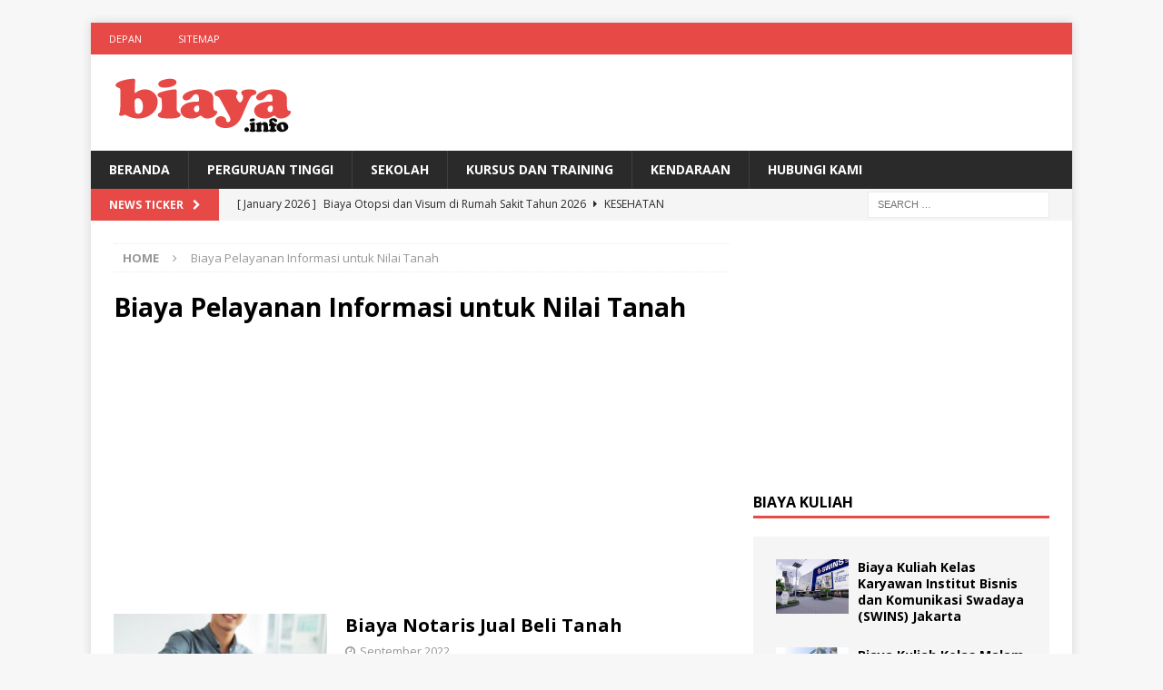

--- FILE ---
content_type: text/html; charset=UTF-8
request_url: https://biaya.info/tag/biaya-pelayanan-informasi-untuk-nilai-tanah/
body_size: 16627
content:
<!DOCTYPE html>
<html class="no-js mh-one-sb" lang="en-US">
<head>
<meta name="msvalidate.01" content="6A407C6583D524273EF015A548D10A04" />
	<meta name="google-site-verification" content="QfOExhRR0h8p6bzULxQNizf3KKZ1KrW1V0Xs8j-SNC8" />
<meta charset="UTF-8">
<meta name="viewport" content="width=device-width, initial-scale=1.0">
<link rel="profile" href="http://gmpg.org/xfn/11" />
		    <!-- PVC Template -->
    <script type="text/template" id="pvc-stats-view-template">
    <i class="pvc-stats-icon medium" aria-hidden="true"><svg aria-hidden="true" focusable="false" data-prefix="far" data-icon="chart-bar" role="img" xmlns="http://www.w3.org/2000/svg" viewBox="0 0 512 512" class="svg-inline--fa fa-chart-bar fa-w-16 fa-2x"><path fill="currentColor" d="M396.8 352h22.4c6.4 0 12.8-6.4 12.8-12.8V108.8c0-6.4-6.4-12.8-12.8-12.8h-22.4c-6.4 0-12.8 6.4-12.8 12.8v230.4c0 6.4 6.4 12.8 12.8 12.8zm-192 0h22.4c6.4 0 12.8-6.4 12.8-12.8V140.8c0-6.4-6.4-12.8-12.8-12.8h-22.4c-6.4 0-12.8 6.4-12.8 12.8v198.4c0 6.4 6.4 12.8 12.8 12.8zm96 0h22.4c6.4 0 12.8-6.4 12.8-12.8V204.8c0-6.4-6.4-12.8-12.8-12.8h-22.4c-6.4 0-12.8 6.4-12.8 12.8v134.4c0 6.4 6.4 12.8 12.8 12.8zM496 400H48V80c0-8.84-7.16-16-16-16H16C7.16 64 0 71.16 0 80v336c0 17.67 14.33 32 32 32h464c8.84 0 16-7.16 16-16v-16c0-8.84-7.16-16-16-16zm-387.2-48h22.4c6.4 0 12.8-6.4 12.8-12.8v-70.4c0-6.4-6.4-12.8-12.8-12.8h-22.4c-6.4 0-12.8 6.4-12.8 12.8v70.4c0 6.4 6.4 12.8 12.8 12.8z" class=""></path></svg></i>
	 <%= total_view %> total views	<% if ( today_view > 0 ) { %>
		<span class="views_today">,  <%= today_view %> views today</span>
	<% } %>
	</span>
	</script>
		    <meta name='robots' content='index, follow, max-image-preview:large, max-snippet:-1, max-video-preview:-1' />

	<!-- This site is optimized with the Yoast SEO plugin v26.8 - https://yoast.com/product/yoast-seo-wordpress/ -->
	<title>Biaya Biaya Pelayanan Informasi untuk Nilai Tanah Agustus 2020 - Biaya.Info</title>
	<meta name="description" content="Info tentang biaya Biaya Pelayanan Informasi untuk Nilai Tanah Agustus 2020 adalah informasi yang diberikan Biaya.Info dibawah ini." />
	<link rel="canonical" href="https://biaya.info/tag/biaya-pelayanan-informasi-untuk-nilai-tanah/" />
	<meta property="og:locale" content="en_US" />
	<meta property="og:type" content="article" />
	<meta property="og:title" content="Biaya Biaya Pelayanan Informasi untuk Nilai Tanah Agustus 2020 - Biaya.Info" />
	<meta property="og:description" content="Info tentang biaya Biaya Pelayanan Informasi untuk Nilai Tanah Agustus 2020 adalah informasi yang diberikan Biaya.Info dibawah ini." />
	<meta property="og:url" content="https://biaya.info/tag/biaya-pelayanan-informasi-untuk-nilai-tanah/" />
	<meta property="og:site_name" content="Biaya.Info" />
	<meta name="twitter:card" content="summary_large_image" />
	<meta name="twitter:site" content="@kelaskaryawan" />
	<script type="application/ld+json" class="yoast-schema-graph">{"@context":"https://schema.org","@graph":[{"@type":"CollectionPage","@id":"https://biaya.info/tag/biaya-pelayanan-informasi-untuk-nilai-tanah/","url":"https://biaya.info/tag/biaya-pelayanan-informasi-untuk-nilai-tanah/","name":"Biaya Biaya Pelayanan Informasi untuk Nilai Tanah Agustus 2020 - Biaya.Info","isPartOf":{"@id":"https://biaya.info/#website"},"primaryImageOfPage":{"@id":"https://biaya.info/tag/biaya-pelayanan-informasi-untuk-nilai-tanah/#primaryimage"},"image":{"@id":"https://biaya.info/tag/biaya-pelayanan-informasi-untuk-nilai-tanah/#primaryimage"},"thumbnailUrl":"https://biaya.info/wp-content/uploads/2022/09/biaya-notaris.jpg","description":"Info tentang biaya Biaya Pelayanan Informasi untuk Nilai Tanah Agustus 2020 adalah informasi yang diberikan Biaya.Info dibawah ini.","breadcrumb":{"@id":"https://biaya.info/tag/biaya-pelayanan-informasi-untuk-nilai-tanah/#breadcrumb"},"inLanguage":"en-US"},{"@type":"ImageObject","inLanguage":"en-US","@id":"https://biaya.info/tag/biaya-pelayanan-informasi-untuk-nilai-tanah/#primaryimage","url":"https://biaya.info/wp-content/uploads/2022/09/biaya-notaris.jpg","contentUrl":"https://biaya.info/wp-content/uploads/2022/09/biaya-notaris.jpg","width":600,"height":350},{"@type":"BreadcrumbList","@id":"https://biaya.info/tag/biaya-pelayanan-informasi-untuk-nilai-tanah/#breadcrumb","itemListElement":[{"@type":"ListItem","position":1,"name":"Home","item":"https://biaya.info/"},{"@type":"ListItem","position":2,"name":"Biaya Pelayanan Informasi untuk Nilai Tanah"}]},{"@type":"WebSite","@id":"https://biaya.info/#website","url":"https://biaya.info/","name":"Biaya.Info","description":"Situs Informasi Biaya Terbaru 2024","publisher":{"@id":"https://biaya.info/#organization"},"potentialAction":[{"@type":"SearchAction","target":{"@type":"EntryPoint","urlTemplate":"https://biaya.info/?s={search_term_string}"},"query-input":{"@type":"PropertyValueSpecification","valueRequired":true,"valueName":"search_term_string"}}],"inLanguage":"en-US"},{"@type":"Organization","@id":"https://biaya.info/#organization","name":"Info Biaya","url":"https://biaya.info/","logo":{"@type":"ImageObject","inLanguage":"en-US","@id":"https://biaya.info/#/schema/logo/image/","url":"https://biaya.info/wp-content/uploads/2020/07/infokerjajpeg.jpg","contentUrl":"https://biaya.info/wp-content/uploads/2020/07/infokerjajpeg.jpg","width":193,"height":55,"caption":"Info Biaya"},"image":{"@id":"https://biaya.info/#/schema/logo/image/"},"sameAs":["https://www.facebook.com/kelaskaryawanmercubuanajakarta","https://x.com/kelaskaryawan","https://www.instagram.com/kelaskaryawan"]}]}</script>
	<!-- / Yoast SEO plugin. -->


<link rel='dns-prefetch' href='//static.addtoany.com' />
<link rel='dns-prefetch' href='//fonts.googleapis.com' />
<link rel="alternate" type="application/rss+xml" title="Biaya.Info &raquo; Feed" href="https://biaya.info/feed/" />
<script type="text/javascript" id="wpp-js" src="https://biaya.info/wp-content/plugins/wordpress-popular-posts/assets/js/wpp.min.js?ver=7.3.6" data-sampling="1" data-sampling-rate="100" data-api-url="https://biaya.info/wp-json/wordpress-popular-posts" data-post-id="0" data-token="bd6defc3e6" data-lang="0" data-debug="0"></script>
<link rel="alternate" type="application/rss+xml" title="Biaya.Info &raquo; Biaya Pelayanan Informasi untuk Nilai Tanah Tag Feed" href="https://biaya.info/tag/biaya-pelayanan-informasi-untuk-nilai-tanah/feed/" />
<style id='wp-img-auto-sizes-contain-inline-css' type='text/css'>
img:is([sizes=auto i],[sizes^="auto," i]){contain-intrinsic-size:3000px 1500px}
/*# sourceURL=wp-img-auto-sizes-contain-inline-css */
</style>
<style id='wp-emoji-styles-inline-css' type='text/css'>

	img.wp-smiley, img.emoji {
		display: inline !important;
		border: none !important;
		box-shadow: none !important;
		height: 1em !important;
		width: 1em !important;
		margin: 0 0.07em !important;
		vertical-align: -0.1em !important;
		background: none !important;
		padding: 0 !important;
	}
/*# sourceURL=wp-emoji-styles-inline-css */
</style>
<style id='wp-block-library-inline-css' type='text/css'>
:root{--wp-block-synced-color:#7a00df;--wp-block-synced-color--rgb:122,0,223;--wp-bound-block-color:var(--wp-block-synced-color);--wp-editor-canvas-background:#ddd;--wp-admin-theme-color:#007cba;--wp-admin-theme-color--rgb:0,124,186;--wp-admin-theme-color-darker-10:#006ba1;--wp-admin-theme-color-darker-10--rgb:0,107,160.5;--wp-admin-theme-color-darker-20:#005a87;--wp-admin-theme-color-darker-20--rgb:0,90,135;--wp-admin-border-width-focus:2px}@media (min-resolution:192dpi){:root{--wp-admin-border-width-focus:1.5px}}.wp-element-button{cursor:pointer}:root .has-very-light-gray-background-color{background-color:#eee}:root .has-very-dark-gray-background-color{background-color:#313131}:root .has-very-light-gray-color{color:#eee}:root .has-very-dark-gray-color{color:#313131}:root .has-vivid-green-cyan-to-vivid-cyan-blue-gradient-background{background:linear-gradient(135deg,#00d084,#0693e3)}:root .has-purple-crush-gradient-background{background:linear-gradient(135deg,#34e2e4,#4721fb 50%,#ab1dfe)}:root .has-hazy-dawn-gradient-background{background:linear-gradient(135deg,#faaca8,#dad0ec)}:root .has-subdued-olive-gradient-background{background:linear-gradient(135deg,#fafae1,#67a671)}:root .has-atomic-cream-gradient-background{background:linear-gradient(135deg,#fdd79a,#004a59)}:root .has-nightshade-gradient-background{background:linear-gradient(135deg,#330968,#31cdcf)}:root .has-midnight-gradient-background{background:linear-gradient(135deg,#020381,#2874fc)}:root{--wp--preset--font-size--normal:16px;--wp--preset--font-size--huge:42px}.has-regular-font-size{font-size:1em}.has-larger-font-size{font-size:2.625em}.has-normal-font-size{font-size:var(--wp--preset--font-size--normal)}.has-huge-font-size{font-size:var(--wp--preset--font-size--huge)}.has-text-align-center{text-align:center}.has-text-align-left{text-align:left}.has-text-align-right{text-align:right}.has-fit-text{white-space:nowrap!important}#end-resizable-editor-section{display:none}.aligncenter{clear:both}.items-justified-left{justify-content:flex-start}.items-justified-center{justify-content:center}.items-justified-right{justify-content:flex-end}.items-justified-space-between{justify-content:space-between}.screen-reader-text{border:0;clip-path:inset(50%);height:1px;margin:-1px;overflow:hidden;padding:0;position:absolute;width:1px;word-wrap:normal!important}.screen-reader-text:focus{background-color:#ddd;clip-path:none;color:#444;display:block;font-size:1em;height:auto;left:5px;line-height:normal;padding:15px 23px 14px;text-decoration:none;top:5px;width:auto;z-index:100000}html :where(.has-border-color){border-style:solid}html :where([style*=border-top-color]){border-top-style:solid}html :where([style*=border-right-color]){border-right-style:solid}html :where([style*=border-bottom-color]){border-bottom-style:solid}html :where([style*=border-left-color]){border-left-style:solid}html :where([style*=border-width]){border-style:solid}html :where([style*=border-top-width]){border-top-style:solid}html :where([style*=border-right-width]){border-right-style:solid}html :where([style*=border-bottom-width]){border-bottom-style:solid}html :where([style*=border-left-width]){border-left-style:solid}html :where(img[class*=wp-image-]){height:auto;max-width:100%}:where(figure){margin:0 0 1em}html :where(.is-position-sticky){--wp-admin--admin-bar--position-offset:var(--wp-admin--admin-bar--height,0px)}@media screen and (max-width:600px){html :where(.is-position-sticky){--wp-admin--admin-bar--position-offset:0px}}

/*# sourceURL=wp-block-library-inline-css */
</style><style id='global-styles-inline-css' type='text/css'>
:root{--wp--preset--aspect-ratio--square: 1;--wp--preset--aspect-ratio--4-3: 4/3;--wp--preset--aspect-ratio--3-4: 3/4;--wp--preset--aspect-ratio--3-2: 3/2;--wp--preset--aspect-ratio--2-3: 2/3;--wp--preset--aspect-ratio--16-9: 16/9;--wp--preset--aspect-ratio--9-16: 9/16;--wp--preset--color--black: #000000;--wp--preset--color--cyan-bluish-gray: #abb8c3;--wp--preset--color--white: #ffffff;--wp--preset--color--pale-pink: #f78da7;--wp--preset--color--vivid-red: #cf2e2e;--wp--preset--color--luminous-vivid-orange: #ff6900;--wp--preset--color--luminous-vivid-amber: #fcb900;--wp--preset--color--light-green-cyan: #7bdcb5;--wp--preset--color--vivid-green-cyan: #00d084;--wp--preset--color--pale-cyan-blue: #8ed1fc;--wp--preset--color--vivid-cyan-blue: #0693e3;--wp--preset--color--vivid-purple: #9b51e0;--wp--preset--gradient--vivid-cyan-blue-to-vivid-purple: linear-gradient(135deg,rgb(6,147,227) 0%,rgb(155,81,224) 100%);--wp--preset--gradient--light-green-cyan-to-vivid-green-cyan: linear-gradient(135deg,rgb(122,220,180) 0%,rgb(0,208,130) 100%);--wp--preset--gradient--luminous-vivid-amber-to-luminous-vivid-orange: linear-gradient(135deg,rgb(252,185,0) 0%,rgb(255,105,0) 100%);--wp--preset--gradient--luminous-vivid-orange-to-vivid-red: linear-gradient(135deg,rgb(255,105,0) 0%,rgb(207,46,46) 100%);--wp--preset--gradient--very-light-gray-to-cyan-bluish-gray: linear-gradient(135deg,rgb(238,238,238) 0%,rgb(169,184,195) 100%);--wp--preset--gradient--cool-to-warm-spectrum: linear-gradient(135deg,rgb(74,234,220) 0%,rgb(151,120,209) 20%,rgb(207,42,186) 40%,rgb(238,44,130) 60%,rgb(251,105,98) 80%,rgb(254,248,76) 100%);--wp--preset--gradient--blush-light-purple: linear-gradient(135deg,rgb(255,206,236) 0%,rgb(152,150,240) 100%);--wp--preset--gradient--blush-bordeaux: linear-gradient(135deg,rgb(254,205,165) 0%,rgb(254,45,45) 50%,rgb(107,0,62) 100%);--wp--preset--gradient--luminous-dusk: linear-gradient(135deg,rgb(255,203,112) 0%,rgb(199,81,192) 50%,rgb(65,88,208) 100%);--wp--preset--gradient--pale-ocean: linear-gradient(135deg,rgb(255,245,203) 0%,rgb(182,227,212) 50%,rgb(51,167,181) 100%);--wp--preset--gradient--electric-grass: linear-gradient(135deg,rgb(202,248,128) 0%,rgb(113,206,126) 100%);--wp--preset--gradient--midnight: linear-gradient(135deg,rgb(2,3,129) 0%,rgb(40,116,252) 100%);--wp--preset--font-size--small: 13px;--wp--preset--font-size--medium: 20px;--wp--preset--font-size--large: 36px;--wp--preset--font-size--x-large: 42px;--wp--preset--spacing--20: 0.44rem;--wp--preset--spacing--30: 0.67rem;--wp--preset--spacing--40: 1rem;--wp--preset--spacing--50: 1.5rem;--wp--preset--spacing--60: 2.25rem;--wp--preset--spacing--70: 3.38rem;--wp--preset--spacing--80: 5.06rem;--wp--preset--shadow--natural: 6px 6px 9px rgba(0, 0, 0, 0.2);--wp--preset--shadow--deep: 12px 12px 50px rgba(0, 0, 0, 0.4);--wp--preset--shadow--sharp: 6px 6px 0px rgba(0, 0, 0, 0.2);--wp--preset--shadow--outlined: 6px 6px 0px -3px rgb(255, 255, 255), 6px 6px rgb(0, 0, 0);--wp--preset--shadow--crisp: 6px 6px 0px rgb(0, 0, 0);}:where(.is-layout-flex){gap: 0.5em;}:where(.is-layout-grid){gap: 0.5em;}body .is-layout-flex{display: flex;}.is-layout-flex{flex-wrap: wrap;align-items: center;}.is-layout-flex > :is(*, div){margin: 0;}body .is-layout-grid{display: grid;}.is-layout-grid > :is(*, div){margin: 0;}:where(.wp-block-columns.is-layout-flex){gap: 2em;}:where(.wp-block-columns.is-layout-grid){gap: 2em;}:where(.wp-block-post-template.is-layout-flex){gap: 1.25em;}:where(.wp-block-post-template.is-layout-grid){gap: 1.25em;}.has-black-color{color: var(--wp--preset--color--black) !important;}.has-cyan-bluish-gray-color{color: var(--wp--preset--color--cyan-bluish-gray) !important;}.has-white-color{color: var(--wp--preset--color--white) !important;}.has-pale-pink-color{color: var(--wp--preset--color--pale-pink) !important;}.has-vivid-red-color{color: var(--wp--preset--color--vivid-red) !important;}.has-luminous-vivid-orange-color{color: var(--wp--preset--color--luminous-vivid-orange) !important;}.has-luminous-vivid-amber-color{color: var(--wp--preset--color--luminous-vivid-amber) !important;}.has-light-green-cyan-color{color: var(--wp--preset--color--light-green-cyan) !important;}.has-vivid-green-cyan-color{color: var(--wp--preset--color--vivid-green-cyan) !important;}.has-pale-cyan-blue-color{color: var(--wp--preset--color--pale-cyan-blue) !important;}.has-vivid-cyan-blue-color{color: var(--wp--preset--color--vivid-cyan-blue) !important;}.has-vivid-purple-color{color: var(--wp--preset--color--vivid-purple) !important;}.has-black-background-color{background-color: var(--wp--preset--color--black) !important;}.has-cyan-bluish-gray-background-color{background-color: var(--wp--preset--color--cyan-bluish-gray) !important;}.has-white-background-color{background-color: var(--wp--preset--color--white) !important;}.has-pale-pink-background-color{background-color: var(--wp--preset--color--pale-pink) !important;}.has-vivid-red-background-color{background-color: var(--wp--preset--color--vivid-red) !important;}.has-luminous-vivid-orange-background-color{background-color: var(--wp--preset--color--luminous-vivid-orange) !important;}.has-luminous-vivid-amber-background-color{background-color: var(--wp--preset--color--luminous-vivid-amber) !important;}.has-light-green-cyan-background-color{background-color: var(--wp--preset--color--light-green-cyan) !important;}.has-vivid-green-cyan-background-color{background-color: var(--wp--preset--color--vivid-green-cyan) !important;}.has-pale-cyan-blue-background-color{background-color: var(--wp--preset--color--pale-cyan-blue) !important;}.has-vivid-cyan-blue-background-color{background-color: var(--wp--preset--color--vivid-cyan-blue) !important;}.has-vivid-purple-background-color{background-color: var(--wp--preset--color--vivid-purple) !important;}.has-black-border-color{border-color: var(--wp--preset--color--black) !important;}.has-cyan-bluish-gray-border-color{border-color: var(--wp--preset--color--cyan-bluish-gray) !important;}.has-white-border-color{border-color: var(--wp--preset--color--white) !important;}.has-pale-pink-border-color{border-color: var(--wp--preset--color--pale-pink) !important;}.has-vivid-red-border-color{border-color: var(--wp--preset--color--vivid-red) !important;}.has-luminous-vivid-orange-border-color{border-color: var(--wp--preset--color--luminous-vivid-orange) !important;}.has-luminous-vivid-amber-border-color{border-color: var(--wp--preset--color--luminous-vivid-amber) !important;}.has-light-green-cyan-border-color{border-color: var(--wp--preset--color--light-green-cyan) !important;}.has-vivid-green-cyan-border-color{border-color: var(--wp--preset--color--vivid-green-cyan) !important;}.has-pale-cyan-blue-border-color{border-color: var(--wp--preset--color--pale-cyan-blue) !important;}.has-vivid-cyan-blue-border-color{border-color: var(--wp--preset--color--vivid-cyan-blue) !important;}.has-vivid-purple-border-color{border-color: var(--wp--preset--color--vivid-purple) !important;}.has-vivid-cyan-blue-to-vivid-purple-gradient-background{background: var(--wp--preset--gradient--vivid-cyan-blue-to-vivid-purple) !important;}.has-light-green-cyan-to-vivid-green-cyan-gradient-background{background: var(--wp--preset--gradient--light-green-cyan-to-vivid-green-cyan) !important;}.has-luminous-vivid-amber-to-luminous-vivid-orange-gradient-background{background: var(--wp--preset--gradient--luminous-vivid-amber-to-luminous-vivid-orange) !important;}.has-luminous-vivid-orange-to-vivid-red-gradient-background{background: var(--wp--preset--gradient--luminous-vivid-orange-to-vivid-red) !important;}.has-very-light-gray-to-cyan-bluish-gray-gradient-background{background: var(--wp--preset--gradient--very-light-gray-to-cyan-bluish-gray) !important;}.has-cool-to-warm-spectrum-gradient-background{background: var(--wp--preset--gradient--cool-to-warm-spectrum) !important;}.has-blush-light-purple-gradient-background{background: var(--wp--preset--gradient--blush-light-purple) !important;}.has-blush-bordeaux-gradient-background{background: var(--wp--preset--gradient--blush-bordeaux) !important;}.has-luminous-dusk-gradient-background{background: var(--wp--preset--gradient--luminous-dusk) !important;}.has-pale-ocean-gradient-background{background: var(--wp--preset--gradient--pale-ocean) !important;}.has-electric-grass-gradient-background{background: var(--wp--preset--gradient--electric-grass) !important;}.has-midnight-gradient-background{background: var(--wp--preset--gradient--midnight) !important;}.has-small-font-size{font-size: var(--wp--preset--font-size--small) !important;}.has-medium-font-size{font-size: var(--wp--preset--font-size--medium) !important;}.has-large-font-size{font-size: var(--wp--preset--font-size--large) !important;}.has-x-large-font-size{font-size: var(--wp--preset--font-size--x-large) !important;}
/*# sourceURL=global-styles-inline-css */
</style>

<style id='classic-theme-styles-inline-css' type='text/css'>
/*! This file is auto-generated */
.wp-block-button__link{color:#fff;background-color:#32373c;border-radius:9999px;box-shadow:none;text-decoration:none;padding:calc(.667em + 2px) calc(1.333em + 2px);font-size:1.125em}.wp-block-file__button{background:#32373c;color:#fff;text-decoration:none}
/*# sourceURL=/wp-includes/css/classic-themes.min.css */
</style>
<link rel='stylesheet' id='a3-pvc-style-css' href='https://biaya.info/wp-content/plugins/page-views-count/assets/css/style.min.css?ver=2.8.7' type='text/css' media='all' />
<link rel='stylesheet' id='wordpress-popular-posts-css-css' href='https://biaya.info/wp-content/plugins/wordpress-popular-posts/assets/css/wpp.css?ver=7.3.6' type='text/css' media='all' />
<link rel='stylesheet' id='mh-magazine-css' href='https://biaya.info/wp-content/themes/mh-magazine/style.css?ver=3.8.2' type='text/css' media='all' />
<link rel='stylesheet' id='mh-font-awesome-css' href='https://biaya.info/wp-content/themes/mh-magazine/includes/font-awesome.min.css' type='text/css' media='all' />
<link rel='stylesheet' id='mh-google-fonts-css' href='https://fonts.googleapis.com/css?family=Open+Sans:300,400,400italic,600,700' type='text/css' media='all' />
<link rel='stylesheet' id='addtoany-css' href='https://biaya.info/wp-content/plugins/add-to-any/addtoany.min.css?ver=1.16' type='text/css' media='all' />
<script type="text/javascript" id="addtoany-core-js-before">
/* <![CDATA[ */
window.a2a_config=window.a2a_config||{};a2a_config.callbacks=[];a2a_config.overlays=[];a2a_config.templates={};

//# sourceURL=addtoany-core-js-before
/* ]]> */
</script>
<script type="text/javascript" defer src="https://static.addtoany.com/menu/page.js" id="addtoany-core-js"></script>
<script type="text/javascript" src="https://biaya.info/wp-includes/js/jquery/jquery.min.js?ver=3.7.1" id="jquery-core-js"></script>
<script type="text/javascript" src="https://biaya.info/wp-includes/js/jquery/jquery-migrate.min.js?ver=3.4.1" id="jquery-migrate-js"></script>
<script type="text/javascript" id="jquery-js-after">
/* <![CDATA[ */
jQuery(document).ready(function() {
	jQuery(".99b02bafc1684cf482b744173274f635").click(function() {
		jQuery.post(
			"https://biaya.info/wp-admin/admin-ajax.php", {
				"action": "quick_adsense_onpost_ad_click",
				"quick_adsense_onpost_ad_index": jQuery(this).attr("data-index"),
				"quick_adsense_nonce": "4b97f4c87b",
			}, function(response) { }
		);
	});
});

//# sourceURL=jquery-js-after
/* ]]> */
</script>
<script type="text/javascript" defer src="https://biaya.info/wp-content/plugins/add-to-any/addtoany.min.js?ver=1.1" id="addtoany-jquery-js"></script>
<script type="text/javascript" src="https://biaya.info/wp-includes/js/underscore.min.js?ver=1.13.7" id="underscore-js"></script>
<script type="text/javascript" src="https://biaya.info/wp-includes/js/backbone.min.js?ver=1.6.0" id="backbone-js"></script>
<script type="text/javascript" id="a3-pvc-backbone-js-extra">
/* <![CDATA[ */
var pvc_vars = {"rest_api_url":"https://biaya.info/wp-json/pvc/v1","ajax_url":"https://biaya.info/wp-admin/admin-ajax.php","security":"2a6c404424","ajax_load_type":"rest_api"};
//# sourceURL=a3-pvc-backbone-js-extra
/* ]]> */
</script>
<script type="text/javascript" src="https://biaya.info/wp-content/plugins/page-views-count/assets/js/pvc.backbone.min.js?ver=2.8.7" id="a3-pvc-backbone-js"></script>
<script type="text/javascript" src="https://biaya.info/wp-content/themes/mh-magazine/js/scripts.js?ver=3.8.2" id="mh-scripts-js"></script>
<link rel="https://api.w.org/" href="https://biaya.info/wp-json/" /><link rel="alternate" title="JSON" type="application/json" href="https://biaya.info/wp-json/wp/v2/tags/9213" /><link rel="EditURI" type="application/rsd+xml" title="RSD" href="https://biaya.info/xmlrpc.php?rsd" />
<meta name="generator" content="WordPress 6.9" />
            <style id="wpp-loading-animation-styles">@-webkit-keyframes bgslide{from{background-position-x:0}to{background-position-x:-200%}}@keyframes bgslide{from{background-position-x:0}to{background-position-x:-200%}}.wpp-widget-block-placeholder,.wpp-shortcode-placeholder{margin:0 auto;width:60px;height:3px;background:#dd3737;background:linear-gradient(90deg,#dd3737 0%,#571313 10%,#dd3737 100%);background-size:200% auto;border-radius:3px;-webkit-animation:bgslide 1s infinite linear;animation:bgslide 1s infinite linear}</style>
            <!--[if lt IE 9]>
<script src="https://biaya.info/wp-content/themes/mh-magazine/js/css3-mediaqueries.js"></script>
<![endif]-->
<link rel="icon" href="https://biaya.info/wp-content/uploads/2020/08/cropped-biaya-32x32.png" sizes="32x32" />
<link rel="icon" href="https://biaya.info/wp-content/uploads/2020/08/cropped-biaya-192x192.png" sizes="192x192" />
<link rel="apple-touch-icon" href="https://biaya.info/wp-content/uploads/2020/08/cropped-biaya-180x180.png" />
<meta name="msapplication-TileImage" content="https://biaya.info/wp-content/uploads/2020/08/cropped-biaya-270x270.png" />
	 <!-- Histats.com  START  (aync)-->
<script type="text/javascript">var _Hasync= _Hasync|| [];
_Hasync.push(['Histats.start', '1,3716143,4,0,0,0,00010000']);
_Hasync.push(['Histats.fasi', '1']);
_Hasync.push(['Histats.track_hits', '']);
(function() {
var hs = document.createElement('script'); hs.type = 'text/javascript'; hs.async = true;
hs.src = ('//s10.histats.com/js15_as.js');
(document.getElementsByTagName('head')[0] || document.getElementsByTagName('body')[0]).appendChild(hs);
})();</script>
<noscript><a href="/" target="_blank"><img  src="//sstatic1.histats.com/0.gif?3716143&101" alt="" border="0"></a></noscript>
<!-- Histats.com  END  -->
</head>
<body id="mh-mobile" class="archive tag tag-biaya-pelayanan-informasi-untuk-nilai-tanah tag-9213 wp-custom-logo wp-theme-mh-magazine mh-boxed-layout mh-right-sb mh-loop-layout1 mh-widget-layout1 mh-loop-hide-caption" itemscope="itemscope" itemtype="http://schema.org/WebPage">
<div class="mh-container mh-container-outer">
<div class="mh-header-nav-mobile clearfix"></div>
	<div class="mh-preheader">
    	<div class="mh-container mh-container-inner mh-row clearfix">
							<div class="mh-header-bar-content mh-header-bar-top-left mh-col-2-3 clearfix">
											<nav class="mh-navigation mh-header-nav mh-header-nav-top clearfix" itemscope="itemscope" itemtype="http://schema.org/SiteNavigationElement">
							<div class="menu-menu-container"><ul id="menu-menu" class="menu"><li id="menu-item-7633" class="menu-item menu-item-type-custom menu-item-object-custom menu-item-home menu-item-7633"><a href="http://biaya.info/">Depan</a></li>
<li id="menu-item-21727" class="menu-item menu-item-type-custom menu-item-object-custom menu-item-21727"><a href="https://biaya.info/sitemap_index.xml">Sitemap</a></li>
</ul></div>						</nav>
									</div>
										<div class="mh-header-bar-content mh-header-bar-top-right mh-col-1-3 clearfix">
									</div>
					</div>
	</div>
<header class="mh-header" itemscope="itemscope" itemtype="http://schema.org/WPHeader">
	<div class="mh-container mh-container-inner clearfix">
		<div class="mh-custom-header clearfix">
<div class="mh-header-columns mh-row clearfix">
<div class="mh-col-1-1 mh-site-identity">
<div class="mh-site-logo" role="banner" itemscope="itemscope" itemtype="http://schema.org/Brand">
<a href="https://biaya.info/" class="custom-logo-link" rel="home"><img width="200" height="66" src="https://biaya.info/wp-content/uploads/2020/07/cropped-biaya-1.png" class="custom-logo" alt="Biaya.Info" decoding="async" /></a></div>
</div>
</div>
</div>
	</div>
	<div class="mh-main-nav-wrap">
		<nav class="mh-navigation mh-main-nav mh-container mh-container-inner clearfix" itemscope="itemscope" itemtype="http://schema.org/SiteNavigationElement">
			<div class="menu-menu-bawah-container"><ul id="menu-menu-bawah" class="menu"><li id="menu-item-8447" class="menu-item menu-item-type-custom menu-item-object-custom menu-item-home menu-item-8447"><a href="http://biaya.info">BERANDA</a></li>
<li id="menu-item-9896" class="menu-item menu-item-type-taxonomy menu-item-object-category menu-item-9896"><a href="https://biaya.info/category/perguruan-tinggi/">Perguruan Tinggi</a></li>
<li id="menu-item-20274" class="menu-item menu-item-type-taxonomy menu-item-object-category menu-item-20274"><a href="https://biaya.info/category/sekolah/">Sekolah</a></li>
<li id="menu-item-20275" class="menu-item menu-item-type-taxonomy menu-item-object-category menu-item-20275"><a href="https://biaya.info/category/kursus-dan-training/">Kursus Dan Training</a></li>
<li id="menu-item-20273" class="menu-item menu-item-type-taxonomy menu-item-object-category menu-item-20273"><a href="https://biaya.info/category/kendaraan/">Kendaraan</a></li>
<li id="menu-item-21621" class="menu-item menu-item-type-post_type menu-item-object-page menu-item-21621"><a href="https://biaya.info/hubungi-kami/">Hubungi Kami</a></li>
</ul></div>		</nav>
	</div>
	</header>
	<div class="mh-subheader">
		<div class="mh-container mh-container-inner mh-row clearfix">
							<div class="mh-header-bar-content mh-header-bar-bottom-left mh-col-2-3 clearfix">
											<div class="mh-header-ticker mh-header-ticker-bottom">
							<div class="mh-ticker-bottom">
			<div class="mh-ticker-title mh-ticker-title-bottom">
			News Ticker<i class="fa fa-chevron-right"></i>		</div>
		<div class="mh-ticker-content mh-ticker-content-bottom">
		<ul id="mh-ticker-loop-bottom">				<li class="mh-ticker-item mh-ticker-item-bottom">
					<a href="https://biaya.info/biaya-otopsi-dan-visum-di-rumah-sakit-tahun-2026/" title="Biaya Otopsi dan Visum di Rumah Sakit Tahun 2026">
						<span class="mh-ticker-item-date mh-ticker-item-date-bottom">
                        	[ January 2026 ]                        </span>
						<span class="mh-ticker-item-title mh-ticker-item-title-bottom">
							Biaya Otopsi dan Visum di Rumah Sakit Tahun 2026						</span>
													<span class="mh-ticker-item-cat mh-ticker-item-cat-bottom">
								<i class="fa fa-caret-right"></i>
																Kesehatan							</span>
											</a>
				</li>				<li class="mh-ticker-item mh-ticker-item-bottom">
					<a href="https://biaya.info/biaya-pendaftaran-les-renang-untuk-semua-usia-di-surabaya/" title="Biaya Pendaftaran Les Renang untuk Semua Usia di Surabaya">
						<span class="mh-ticker-item-date mh-ticker-item-date-bottom">
                        	[ January 2026 ]                        </span>
						<span class="mh-ticker-item-title mh-ticker-item-title-bottom">
							Biaya Pendaftaran Les Renang untuk Semua Usia di Surabaya						</span>
													<span class="mh-ticker-item-cat mh-ticker-item-cat-bottom">
								<i class="fa fa-caret-right"></i>
																Kursus							</span>
											</a>
				</li>				<li class="mh-ticker-item mh-ticker-item-bottom">
					<a href="https://biaya.info/biaya-hidup-di-balikpapan-mahal-atau-masih-terjangkau-2026/" title="Biaya Hidup di Balikpapan Mahal atau Masih Terjangkau 2026">
						<span class="mh-ticker-item-date mh-ticker-item-date-bottom">
                        	[ January 2026 ]                        </span>
						<span class="mh-ticker-item-title mh-ticker-item-title-bottom">
							Biaya Hidup di Balikpapan Mahal atau Masih Terjangkau 2026						</span>
													<span class="mh-ticker-item-cat mh-ticker-item-cat-bottom">
								<i class="fa fa-caret-right"></i>
																Lain-lain							</span>
											</a>
				</li>				<li class="mh-ticker-item mh-ticker-item-bottom">
					<a href="https://biaya.info/biaya-les-renang-di-surabaya-mulai-rp100-ribuan-2026/" title="Biaya Les Renang di Surabaya Mulai Rp100 Ribuan 2026">
						<span class="mh-ticker-item-date mh-ticker-item-date-bottom">
                        	[ January 2026 ]                        </span>
						<span class="mh-ticker-item-title mh-ticker-item-title-bottom">
							Biaya Les Renang di Surabaya Mulai Rp100 Ribuan 2026						</span>
													<span class="mh-ticker-item-cat mh-ticker-item-cat-bottom">
								<i class="fa fa-caret-right"></i>
																Kursus							</span>
											</a>
				</li>				<li class="mh-ticker-item mh-ticker-item-bottom">
					<a href="https://biaya.info/estimasi-biaya-hidup-di-balikpapan-terbaru-2026/" title="Estimasi Biaya Hidup di Balikpapan Terbaru 2026">
						<span class="mh-ticker-item-date mh-ticker-item-date-bottom">
                        	[ January 2026 ]                        </span>
						<span class="mh-ticker-item-title mh-ticker-item-title-bottom">
							Estimasi Biaya Hidup di Balikpapan Terbaru 2026						</span>
													<span class="mh-ticker-item-cat mh-ticker-item-cat-bottom">
								<i class="fa fa-caret-right"></i>
																Lain-lain							</span>
											</a>
				</li>		</ul>
	</div>
</div>						</div>
									</div>
										<div class="mh-header-bar-content mh-header-bar-bottom-right mh-col-1-3 clearfix">
											<aside class="mh-header-search mh-header-search-bottom">
							<form role="search" method="get" class="search-form" action="https://biaya.info/">
				<label>
					<span class="screen-reader-text">Search for:</span>
					<input type="search" class="search-field" placeholder="Search &hellip;" value="" name="s" />
				</label>
				<input type="submit" class="search-submit" value="Search" />
			</form>						</aside>
									</div>
					</div>
	</div>

<div class="mh-wrapper clearfix">
	<div class="mh-main clearfix">
		<div id="main-content" class="mh-loop mh-content" role="main"><nav class="mh-breadcrumb"><span itemscope itemtype="http://data-vocabulary.org/Breadcrumb"><a href="https://biaya.info" itemprop="url"><span itemprop="title">Home</span></a></span><span class="mh-breadcrumb-delimiter"><i class="fa fa-angle-right"></i></span>Biaya Pelayanan Informasi untuk Nilai Tanah</nav>
				<header class="page-header"><h1 class="page-title">Biaya Pelayanan Informasi untuk Nilai Tanah</h1>				</header><script async src="https://pagead2.googlesyndication.com/pagead/js/adsbygoogle.js"></script>
<ins class="adsbygoogle"
     style="display:block; text-align:center;"
     data-ad-layout="in-article"
     data-ad-format="fluid"
     data-ad-client="ca-pub-3191664481194719"
     data-ad-slot="4853676827"></ins>
<script>
     (adsbygoogle = window.adsbygoogle || []).push({});
</script>

<article class="mh-posts-list-item clearfix post-33066 post type-post status-publish format-standard has-post-thumbnail hentry category-jasa tag-aturan-hukum-biaya-notaris-jual-beli-tanah tag-biaya-pelayanan-informasi-untuk-nilai-tanah tag-biaya-pengecekan-sertifikat tag-bphtb tag-fungsi-notaris-dalam-transaksi-jual-beli-tanah tag-rincian-biaya-notaris-jual-beli-tanah tag-tarif-pelayanan-pemeliharaan-data-pendaftaran-tanah tag-uang-jasa-ppat">
	<figure class="mh-posts-list-thumb">
		<a class="mh-thumb-icon mh-thumb-icon-small-mobile" href="https://biaya.info/biaya-notaris-jual-beli-tanah/"><img width="326" height="245" src="https://biaya.info/wp-content/uploads/2022/09/biaya-notaris-326x245.jpg" class="attachment-mh-magazine-medium size-mh-magazine-medium wp-post-image" alt="" decoding="async" fetchpriority="high" srcset="https://biaya.info/wp-content/uploads/2022/09/biaya-notaris-326x245.jpg 326w, https://biaya.info/wp-content/uploads/2022/09/biaya-notaris-80x60.jpg 80w" sizes="(max-width: 326px) 100vw, 326px" />		</a>
					<div class="mh-image-caption mh-posts-list-caption">
				Jasa			</div>
			</figure>
	<div class="mh-posts-list-content clearfix">
		<header class="mh-posts-list-header">
			<h3 class="entry-title mh-posts-list-title">
				<a href="https://biaya.info/biaya-notaris-jual-beli-tanah/" title="Biaya Notaris Jual Beli Tanah" rel="bookmark">
					Biaya Notaris Jual Beli Tanah				</a>
			</h3>
			<div class="mh-meta entry-meta">
<span class="entry-meta-date updated"><i class="fa fa-clock-o"></i><a href="https://biaya.info/2022/09/">September 2022</a></span>
</div>
		</header>
		<div class="mh-posts-list-excerpt clearfix">
			<div class="addtoany_share_save_container addtoany_content addtoany_content_top"><div class="a2a_kit a2a_kit_size_44 addtoany_list" data-a2a-url="https://biaya.info/biaya-notaris-jual-beli-tanah/" data-a2a-title="Biaya Notaris Jual Beli Tanah"><a class="a2a_button_whatsapp" href="https://www.addtoany.com/add_to/whatsapp?linkurl=https%3A%2F%2Fbiaya.info%2Fbiaya-notaris-jual-beli-tanah%2F&amp;linkname=Biaya%20Notaris%20Jual%20Beli%20Tanah" title="WhatsApp" rel="nofollow noopener" target="_blank"></a><a class="a2a_button_line" href="https://www.addtoany.com/add_to/line?linkurl=https%3A%2F%2Fbiaya.info%2Fbiaya-notaris-jual-beli-tanah%2F&amp;linkname=Biaya%20Notaris%20Jual%20Beli%20Tanah" title="Line" rel="nofollow noopener" target="_blank"></a><a class="a2a_button_sms" href="https://www.addtoany.com/add_to/sms?linkurl=https%3A%2F%2Fbiaya.info%2Fbiaya-notaris-jual-beli-tanah%2F&amp;linkname=Biaya%20Notaris%20Jual%20Beli%20Tanah" title="Message" rel="nofollow noopener" target="_blank"></a><a class="a2a_button_facebook" href="https://www.addtoany.com/add_to/facebook?linkurl=https%3A%2F%2Fbiaya.info%2Fbiaya-notaris-jual-beli-tanah%2F&amp;linkname=Biaya%20Notaris%20Jual%20Beli%20Tanah" title="Facebook" rel="nofollow noopener" target="_blank"></a><a class="a2a_button_twitter" href="https://www.addtoany.com/add_to/twitter?linkurl=https%3A%2F%2Fbiaya.info%2Fbiaya-notaris-jual-beli-tanah%2F&amp;linkname=Biaya%20Notaris%20Jual%20Beli%20Tanah" title="Twitter" rel="nofollow noopener" target="_blank"></a><a class="a2a_button_email" href="https://www.addtoany.com/add_to/email?linkurl=https%3A%2F%2Fbiaya.info%2Fbiaya-notaris-jual-beli-tanah%2F&amp;linkname=Biaya%20Notaris%20Jual%20Beli%20Tanah" title="Email" rel="nofollow noopener" target="_blank"></a></div></div><div class="mh-excerpt"><p>Bersama Ini Kami Sampaikan Informasi Biaya Notaris Jual Beli Tanah, sebagai berikut:  Transaksi jual beli tanah merupakan kegiatan melakukan pemindahan hak milik dari penjual kepada pembeli. Keinginan dari para pihak kemudian dituangkan ke dalam akta untuk <a class="mh-excerpt-more" href="https://biaya.info/biaya-notaris-jual-beli-tanah/" title="Biaya Notaris Jual Beli Tanah">[&#8230;]</a></p>
</div>		</div>
	</div>
</article><script async src="https://pagead2.googlesyndication.com/pagead/js/adsbygoogle.js"></script>
<ins class="adsbygoogle"
     style="display:block; text-align:center;"
     data-ad-layout="in-article"
     data-ad-format="fluid"
     data-ad-client="ca-pub-3191664481194719"
     data-ad-slot="4853676827"></ins>
<script>
     (adsbygoogle = window.adsbygoogle || []).push({});
</script>

<article class="mh-posts-list-item clearfix post-29377 post type-post status-publish format-standard has-post-thumbnail hentry category-layanan-umum tag-biaya-jual-beli-tanah-yang-dibebankan-kepada-pembeli tag-biaya-jual-beli-tanah-yang-dibebankan-kepada-penjual tag-biaya-pelayanan-informasi-untuk-nilai-tanah tag-biaya-pengecekan-sertifikat tag-tarif-pelayanan-pemeliharaan-data-pendaftaran-tanah tag-uang-jasa-ppat">
	<figure class="mh-posts-list-thumb">
		<a class="mh-thumb-icon mh-thumb-icon-small-mobile" href="https://biaya.info/biaya-biaya-jual-beli-tanah/"><img width="326" height="245" src="https://biaya.info/wp-content/uploads/2021/10/images-13-326x245.jpeg" class="attachment-mh-magazine-medium size-mh-magazine-medium wp-post-image" alt="" decoding="async" srcset="https://biaya.info/wp-content/uploads/2021/10/images-13-326x245.jpeg 326w, https://biaya.info/wp-content/uploads/2021/10/images-13-80x60.jpeg 80w" sizes="(max-width: 326px) 100vw, 326px" />		</a>
					<div class="mh-image-caption mh-posts-list-caption">
				Layanan Umum			</div>
			</figure>
	<div class="mh-posts-list-content clearfix">
		<header class="mh-posts-list-header">
			<h3 class="entry-title mh-posts-list-title">
				<a href="https://biaya.info/biaya-biaya-jual-beli-tanah/" title="Biaya-Biaya Jual Beli Tanah" rel="bookmark">
					Biaya-Biaya Jual Beli Tanah				</a>
			</h3>
			<div class="mh-meta entry-meta">
<span class="entry-meta-date updated"><i class="fa fa-clock-o"></i><a href="https://biaya.info/2021/10/">October 2021</a></span>
</div>
		</header>
		<div class="mh-posts-list-excerpt clearfix">
			<div class="addtoany_share_save_container addtoany_content addtoany_content_top"><div class="a2a_kit a2a_kit_size_44 addtoany_list" data-a2a-url="https://biaya.info/biaya-biaya-jual-beli-tanah/" data-a2a-title="Biaya-Biaya Jual Beli Tanah"><a class="a2a_button_whatsapp" href="https://www.addtoany.com/add_to/whatsapp?linkurl=https%3A%2F%2Fbiaya.info%2Fbiaya-biaya-jual-beli-tanah%2F&amp;linkname=Biaya-Biaya%20Jual%20Beli%20Tanah" title="WhatsApp" rel="nofollow noopener" target="_blank"></a><a class="a2a_button_line" href="https://www.addtoany.com/add_to/line?linkurl=https%3A%2F%2Fbiaya.info%2Fbiaya-biaya-jual-beli-tanah%2F&amp;linkname=Biaya-Biaya%20Jual%20Beli%20Tanah" title="Line" rel="nofollow noopener" target="_blank"></a><a class="a2a_button_sms" href="https://www.addtoany.com/add_to/sms?linkurl=https%3A%2F%2Fbiaya.info%2Fbiaya-biaya-jual-beli-tanah%2F&amp;linkname=Biaya-Biaya%20Jual%20Beli%20Tanah" title="Message" rel="nofollow noopener" target="_blank"></a><a class="a2a_button_facebook" href="https://www.addtoany.com/add_to/facebook?linkurl=https%3A%2F%2Fbiaya.info%2Fbiaya-biaya-jual-beli-tanah%2F&amp;linkname=Biaya-Biaya%20Jual%20Beli%20Tanah" title="Facebook" rel="nofollow noopener" target="_blank"></a><a class="a2a_button_twitter" href="https://www.addtoany.com/add_to/twitter?linkurl=https%3A%2F%2Fbiaya.info%2Fbiaya-biaya-jual-beli-tanah%2F&amp;linkname=Biaya-Biaya%20Jual%20Beli%20Tanah" title="Twitter" rel="nofollow noopener" target="_blank"></a><a class="a2a_button_email" href="https://www.addtoany.com/add_to/email?linkurl=https%3A%2F%2Fbiaya.info%2Fbiaya-biaya-jual-beli-tanah%2F&amp;linkname=Biaya-Biaya%20Jual%20Beli%20Tanah" title="Email" rel="nofollow noopener" target="_blank"></a></div></div><div class="mh-excerpt"><p>Bersama Ini Kami Sampaikan Informasi Biaya-Biaya Jual Beli Tanah, sebagai berikut: Saat kamu melakukan transaksi jual beli properti, ada sejumlah biaya jual beli tanah yang harus dibayarkan, kamu wajib mengetahui semua biaya tersebut.  Bagi orang <a class="mh-excerpt-more" href="https://biaya.info/biaya-biaya-jual-beli-tanah/" title="Biaya-Biaya Jual Beli Tanah">[&#8230;]</a></p>
</div>		</div>
	</div>
</article>		</div>
			<aside class="mh-widget-col-1 mh-sidebar" itemscope="itemscope" itemtype="http://schema.org/WPSideBar"><div id="custom_html-7" class="widget_text mh-widget widget_custom_html"><div class="textwidget custom-html-widget"><script async src="//pagead2.googlesyndication.com/pagead/js/adsbygoogle.js"></script>
<!-- responsive -->
<ins class="adsbygoogle"
     style="display:block"
     data-ad-client="ca-pub-3191664481194719"
     data-ad-slot="7725342982"
     data-ad-format="auto"></ins>
<script>
(adsbygoogle = window.adsbygoogle || []).push({});
</script></div></div><div id="mh_magazine_posts_horizontal-2" class="mh-widget mh_magazine_posts_horizontal"><h4 class="mh-widget-title"><span class="mh-widget-title-inner"><a href="https://biaya.info/category/perguruan-tinggi/biaya-kuliah/" class="mh-widget-title-link">Biaya Kuliah</a></span></h4><div class="mh-row clearfix mh-posts-horizontal-widget">
						<article class="mh-col-1-4 mh-posts-horizontal-item clearfix post-52372 post type-post status-publish format-standard has-post-thumbnail category-berita-kampus category-biaya-kuliah-2 category-biaya-kuliah category-kelas-karyawan category-kuliah-online-s1 category-kuliah-online-s2 category-pendidikan category-perguruan-tinggi category-program-pascasarjana-s2 category-program-sarjana-s1 tag-biaya-kuliah-dan-pendaftaran-kelas-karyawan-swins tag-biaya-kuliah-kelas-karyawan-institut-bisnis-dan-komunikasi-swadaya tag-biaya-kuliah-kelas-karyawan-swins-jakarta tag-biaya-kuliah-program-karyawan-institut-bisnis-dan-komunikasi-swadaya tag-biaya-kuliah-swins-jakarta-kelas-malam tag-biaya-kuliah-terbaru-kelas-karyawan-swins-jakarta tag-biaya-pendidikan-kelas-karyawan-swins tag-informasi-biaya-kuliah-kelas-karyawan-swins-jakarta tag-rincian-biaya-kuliah-kelas-karyawan-swins tag-update-biaya-kuliah-kelas-karyawan-swins">
							<figure class="mh-posts-horizontal-thumb">
								<a class="mh-thumb-icon mh-thumb-icon-small" href="https://biaya.info/biaya-kuliah-kelas-karyawan-institut-bisnis-dan-komunikasi-swadaya-swins-jakarta/" title="Biaya Kuliah Kelas Karyawan Institut Bisnis dan Komunikasi Swadaya (SWINS) Jakarta"><img width="80" height="60" src="https://biaya.info/wp-content/uploads/2025/08/SWINS-80x60.png" class="attachment-mh-magazine-small size-mh-magazine-small wp-post-image" alt="" decoding="async" loading="lazy" srcset="https://biaya.info/wp-content/uploads/2025/08/SWINS-80x60.png 80w, https://biaya.info/wp-content/uploads/2025/08/SWINS-678x509.png 678w, https://biaya.info/wp-content/uploads/2025/08/SWINS-326x245.png 326w" sizes="auto, (max-width: 80px) 100vw, 80px" />								</a>
							</figure>
							<h3 class="mh-posts-horizontal-title">
								<a href="https://biaya.info/biaya-kuliah-kelas-karyawan-institut-bisnis-dan-komunikasi-swadaya-swins-jakarta/" title="Biaya Kuliah Kelas Karyawan Institut Bisnis dan Komunikasi Swadaya (SWINS) Jakarta" rel="bookmark">
									Biaya Kuliah Kelas Karyawan Institut Bisnis dan Komunikasi Swadaya (SWINS) Jakarta								</a>
							</h3>
						</article>						<article class="mh-col-1-4 mh-posts-horizontal-item clearfix post-51878 post type-post status-publish format-standard has-post-thumbnail category-biaya-kuliah">
							<figure class="mh-posts-horizontal-thumb">
								<a class="mh-thumb-icon mh-thumb-icon-small" href="https://biaya.info/biaya-kuliah-kelas-malam-universitas-matana-matana-university-tahun-2025-2026/" title="Biaya Kuliah Kelas Malam Universitas Matana (Matana University) Tahun 2025/2026"><img width="80" height="60" src="https://biaya.info/wp-content/uploads/2021/04/Akreditasi-Jurusan-Universitas-Matana-80x60.png" class="attachment-mh-magazine-small size-mh-magazine-small wp-post-image" alt="" decoding="async" loading="lazy" srcset="https://biaya.info/wp-content/uploads/2021/04/Akreditasi-Jurusan-Universitas-Matana-80x60.png 80w, https://biaya.info/wp-content/uploads/2021/04/Akreditasi-Jurusan-Universitas-Matana-326x245.png 326w" sizes="auto, (max-width: 80px) 100vw, 80px" />								</a>
							</figure>
							<h3 class="mh-posts-horizontal-title">
								<a href="https://biaya.info/biaya-kuliah-kelas-malam-universitas-matana-matana-university-tahun-2025-2026/" title="Biaya Kuliah Kelas Malam Universitas Matana (Matana University) Tahun 2025/2026" rel="bookmark">
									Biaya Kuliah Kelas Malam Universitas Matana (Matana University) Tahun 2025/2026								</a>
							</h3>
						</article>						<article class="mh-col-1-4 mh-posts-horizontal-item clearfix post-51396 post type-post status-publish format-standard has-post-thumbnail category-biaya-kuliah">
							<figure class="mh-posts-horizontal-thumb">
								<a class="mh-thumb-icon mh-thumb-icon-small" href="https://biaya.info/biaya-kuliah-s2-universitas-indonesia-ui-tahun-2025-2026/" title="Biaya Kuliah S2 Universitas Indonesia (UI) Tahun 2025-2026"><img width="80" height="60" src="https://biaya.info/wp-content/uploads/2025/06/download-2-80x60.jpg" class="attachment-mh-magazine-small size-mh-magazine-small wp-post-image" alt="" decoding="async" loading="lazy" />								</a>
							</figure>
							<h3 class="mh-posts-horizontal-title">
								<a href="https://biaya.info/biaya-kuliah-s2-universitas-indonesia-ui-tahun-2025-2026/" title="Biaya Kuliah S2 Universitas Indonesia (UI) Tahun 2025-2026" rel="bookmark">
									Biaya Kuliah S2 Universitas Indonesia (UI) Tahun 2025-2026								</a>
							</h3>
						</article>						<article class="mh-col-1-4 mh-posts-horizontal-item clearfix post-51376 post type-post status-publish format-standard has-post-thumbnail category-biaya-kuliah">
							<figure class="mh-posts-horizontal-thumb">
								<a class="mh-thumb-icon mh-thumb-icon-small" href="https://biaya.info/biaya-kuliah-universitas-bung-karno-ubk-tahun-2025-2026/" title="Biaya Kuliah Universitas Bung Karno (UBK) Tahun 2025-2026"><img width="80" height="60" src="https://biaya.info/wp-content/uploads/2021/04/maxresdefault-8-80x60.jpg" class="attachment-mh-magazine-small size-mh-magazine-small wp-post-image" alt="" decoding="async" loading="lazy" srcset="https://biaya.info/wp-content/uploads/2021/04/maxresdefault-8-80x60.jpg 80w, https://biaya.info/wp-content/uploads/2021/04/maxresdefault-8-326x245.jpg 326w" sizes="auto, (max-width: 80px) 100vw, 80px" />								</a>
							</figure>
							<h3 class="mh-posts-horizontal-title">
								<a href="https://biaya.info/biaya-kuliah-universitas-bung-karno-ubk-tahun-2025-2026/" title="Biaya Kuliah Universitas Bung Karno (UBK) Tahun 2025-2026" rel="bookmark">
									Biaya Kuliah Universitas Bung Karno (UBK) Tahun 2025-2026								</a>
							</h3>
						</article></div>
<div class="mh-row clearfix mh-posts-horizontal-widget mh-posts-horizontal-widget-more">
						<article class="mh-col-1-4 mh-posts-horizontal-item clearfix post-51031 post type-post status-publish format-standard has-post-thumbnail category-biaya-kuliah-2 category-biaya-kuliah">
							<figure class="mh-posts-horizontal-thumb">
								<a class="mh-thumb-icon mh-thumb-icon-small" href="https://biaya.info/biaya-kuliah-universitas-advent-indonesia-unai-tahun-2025-2026/" title="Biaya Kuliah Universitas Advent Indonesia (UNAI) Tahun 2025-2026"><img width="80" height="60" src="https://biaya.info/wp-content/uploads/2023/08/Universitas-Advent-Indonesia-1-680x437-1-80x60.jpg" class="attachment-mh-magazine-small size-mh-magazine-small wp-post-image" alt="" decoding="async" loading="lazy" srcset="https://biaya.info/wp-content/uploads/2023/08/Universitas-Advent-Indonesia-1-680x437-1-80x60.jpg 80w, https://biaya.info/wp-content/uploads/2023/08/Universitas-Advent-Indonesia-1-680x437-1-326x245.jpg 326w" sizes="auto, (max-width: 80px) 100vw, 80px" />								</a>
							</figure>
							<h3 class="mh-posts-horizontal-title">
								<a href="https://biaya.info/biaya-kuliah-universitas-advent-indonesia-unai-tahun-2025-2026/" title="Biaya Kuliah Universitas Advent Indonesia (UNAI) Tahun 2025-2026" rel="bookmark">
									Biaya Kuliah Universitas Advent Indonesia (UNAI) Tahun 2025-2026								</a>
							</h3>
						</article>						<article class="mh-col-1-4 mh-posts-horizontal-item clearfix post-50225 post type-post status-publish format-standard has-post-thumbnail category-biaya-kuliah">
							<figure class="mh-posts-horizontal-thumb">
								<a class="mh-thumb-icon mh-thumb-icon-small" href="https://biaya.info/biaya-kuliah-kelas-karyawan-universitas-tjut-nyak-dhien-utnd-tahun-2025-2026/" title="Biaya Kuliah Kelas Karyawan Universitas Tjut Nyak Dhien (UTND) Tahun 2025-2026"><img width="80" height="60" src="https://biaya.info/wp-content/uploads/2025/02/UTND-80x60.jpg" class="attachment-mh-magazine-small size-mh-magazine-small wp-post-image" alt="" decoding="async" loading="lazy" srcset="https://biaya.info/wp-content/uploads/2025/02/UTND-80x60.jpg 80w, https://biaya.info/wp-content/uploads/2025/02/UTND-326x245.jpg 326w" sizes="auto, (max-width: 80px) 100vw, 80px" />								</a>
							</figure>
							<h3 class="mh-posts-horizontal-title">
								<a href="https://biaya.info/biaya-kuliah-kelas-karyawan-universitas-tjut-nyak-dhien-utnd-tahun-2025-2026/" title="Biaya Kuliah Kelas Karyawan Universitas Tjut Nyak Dhien (UTND) Tahun 2025-2026" rel="bookmark">
									Biaya Kuliah Kelas Karyawan Universitas Tjut Nyak Dhien (UTND) Tahun 2025-2026								</a>
							</h3>
						</article>						<article class="mh-col-1-4 mh-posts-horizontal-item clearfix post-50201 post type-post status-publish format-standard has-post-thumbnail category-biaya-kuliah">
							<figure class="mh-posts-horizontal-thumb">
								<a class="mh-thumb-icon mh-thumb-icon-small" href="https://biaya.info/biaya-kuliah-kelas-karyawan-universitas-pembinaan-masyarakat-indonesia-upmi-tahun-2025-2026/" title="Biaya Kuliah Kelas Karyawan Universitas Pembinaan Masyarakat Indonesia (UPMI) Tahun  2025-2026"><img width="80" height="60" src="https://biaya.info/wp-content/uploads/2025/02/UPMI-80x60.jpg" class="attachment-mh-magazine-small size-mh-magazine-small wp-post-image" alt="" decoding="async" loading="lazy" srcset="https://biaya.info/wp-content/uploads/2025/02/UPMI-80x60.jpg 80w, https://biaya.info/wp-content/uploads/2025/02/UPMI-326x245.jpg 326w" sizes="auto, (max-width: 80px) 100vw, 80px" />								</a>
							</figure>
							<h3 class="mh-posts-horizontal-title">
								<a href="https://biaya.info/biaya-kuliah-kelas-karyawan-universitas-pembinaan-masyarakat-indonesia-upmi-tahun-2025-2026/" title="Biaya Kuliah Kelas Karyawan Universitas Pembinaan Masyarakat Indonesia (UPMI) Tahun  2025-2026" rel="bookmark">
									Biaya Kuliah Kelas Karyawan Universitas Pembinaan Masyarakat Indonesia (UPMI) Tahun  2025-2026								</a>
							</h3>
						</article>						<article class="mh-col-1-4 mh-posts-horizontal-item clearfix post-49978 post type-post status-publish format-standard has-post-thumbnail category-biaya-kuliah">
							<figure class="mh-posts-horizontal-thumb">
								<a class="mh-thumb-icon mh-thumb-icon-small" href="https://biaya.info/biaya-kuliah-rpl-sekolah-tinggi-arsitektur-ykpn-yogyakarta-stars-ykpn-tahun-2025-2026/" title="Biaya Kuliah RPL Sekolah Tinggi Arsitektur YKPN Yogyakarta (STARS YKPN) Tahun 2025-2026"><img width="80" height="60" src="https://biaya.info/wp-content/uploads/2025/01/download-6-80x60.jpg" class="attachment-mh-magazine-small size-mh-magazine-small wp-post-image" alt="" decoding="async" loading="lazy" />								</a>
							</figure>
							<h3 class="mh-posts-horizontal-title">
								<a href="https://biaya.info/biaya-kuliah-rpl-sekolah-tinggi-arsitektur-ykpn-yogyakarta-stars-ykpn-tahun-2025-2026/" title="Biaya Kuliah RPL Sekolah Tinggi Arsitektur YKPN Yogyakarta (STARS YKPN) Tahun 2025-2026" rel="bookmark">
									Biaya Kuliah RPL Sekolah Tinggi Arsitektur YKPN Yogyakarta (STARS YKPN) Tahun 2025-2026								</a>
							</h3>
						</article></div>
<div class="mh-row clearfix mh-posts-horizontal-widget mh-posts-horizontal-widget-more">
						<article class="mh-col-1-4 mh-posts-horizontal-item clearfix post-49969 post type-post status-publish format-standard has-post-thumbnail category-biaya-kuliah">
							<figure class="mh-posts-horizontal-thumb">
								<a class="mh-thumb-icon mh-thumb-icon-small" href="https://biaya.info/biaya-kuliah-akademi-informatika-dan-komputer-medicom-amik-medicom-tahun-2025-2026/" title="Biaya Kuliah Akademi Informatika Dan Komputer Medicom (AMIK Medicom) Tahun 2025-2026"><img width="80" height="60" src="https://biaya.info/wp-content/uploads/2025/01/download-5-1-80x60.jpg" class="attachment-mh-magazine-small size-mh-magazine-small wp-post-image" alt="" decoding="async" loading="lazy" />								</a>
							</figure>
							<h3 class="mh-posts-horizontal-title">
								<a href="https://biaya.info/biaya-kuliah-akademi-informatika-dan-komputer-medicom-amik-medicom-tahun-2025-2026/" title="Biaya Kuliah Akademi Informatika Dan Komputer Medicom (AMIK Medicom) Tahun 2025-2026" rel="bookmark">
									Biaya Kuliah Akademi Informatika Dan Komputer Medicom (AMIK Medicom) Tahun 2025-2026								</a>
							</h3>
						</article>						<article class="mh-col-1-4 mh-posts-horizontal-item clearfix post-49868 post type-post status-publish format-standard has-post-thumbnail category-biaya-kuliah-2 category-biaya-kuliah">
							<figure class="mh-posts-horizontal-thumb">
								<a class="mh-thumb-icon mh-thumb-icon-small" href="https://biaya.info/biaya-kuliah-universitas-muhammadiyah-jakarta-umj-tahun-2025-2026/" title="Biaya Kuliah Universitas Muhammadiyah Jakarta (UMJ) Tahun 2025-2026"><img width="80" height="60" src="https://biaya.info/wp-content/uploads/2025/01/images-5-80x60.jpg" class="attachment-mh-magazine-small size-mh-magazine-small wp-post-image" alt="" decoding="async" loading="lazy" />								</a>
							</figure>
							<h3 class="mh-posts-horizontal-title">
								<a href="https://biaya.info/biaya-kuliah-universitas-muhammadiyah-jakarta-umj-tahun-2025-2026/" title="Biaya Kuliah Universitas Muhammadiyah Jakarta (UMJ) Tahun 2025-2026" rel="bookmark">
									Biaya Kuliah Universitas Muhammadiyah Jakarta (UMJ) Tahun 2025-2026								</a>
							</h3>
						</article>						<article class="mh-col-1-4 mh-posts-horizontal-item clearfix post-49784 post type-post status-publish format-standard has-post-thumbnail category-biaya-kuliah">
							<figure class="mh-posts-horizontal-thumb">
								<a class="mh-thumb-icon mh-thumb-icon-small" href="https://biaya.info/biaya-kuliah-kelas-malam-universitas-mitra-bangsa-umiba-tahun-2025-2026/" title="Biaya Kuliah Kelas Malam Universitas Mitra Bangsa (UMIBA) Tahun 2025-2026"><img width="80" height="60" src="https://biaya.info/wp-content/uploads/2025/01/download-80x60.png" class="attachment-mh-magazine-small size-mh-magazine-small wp-post-image" alt="" decoding="async" loading="lazy" />								</a>
							</figure>
							<h3 class="mh-posts-horizontal-title">
								<a href="https://biaya.info/biaya-kuliah-kelas-malam-universitas-mitra-bangsa-umiba-tahun-2025-2026/" title="Biaya Kuliah Kelas Malam Universitas Mitra Bangsa (UMIBA) Tahun 2025-2026" rel="bookmark">
									Biaya Kuliah Kelas Malam Universitas Mitra Bangsa (UMIBA) Tahun 2025-2026								</a>
							</h3>
						</article>						<article class="mh-col-1-4 mh-posts-horizontal-item clearfix post-49777 post type-post status-publish format-standard has-post-thumbnail category-biaya-kuliah">
							<figure class="mh-posts-horizontal-thumb">
								<a class="mh-thumb-icon mh-thumb-icon-small" href="https://biaya.info/biaya-kuliah-universitas-mitra-bangsa-umiba-tahun-2025-2026/" title="Biaya Kuliah Universitas Mitra Bangsa (UMIBA) Tahun 2025-2026"><img width="80" height="60" src="https://biaya.info/wp-content/uploads/2025/01/IMG_0713-scaled-1-80x60.jpg" class="attachment-mh-magazine-small size-mh-magazine-small wp-post-image" alt="" decoding="async" loading="lazy" srcset="https://biaya.info/wp-content/uploads/2025/01/IMG_0713-scaled-1-80x60.jpg 80w, https://biaya.info/wp-content/uploads/2025/01/IMG_0713-scaled-1-300x225.jpg 300w, https://biaya.info/wp-content/uploads/2025/01/IMG_0713-scaled-1-1024x768.jpg 1024w, https://biaya.info/wp-content/uploads/2025/01/IMG_0713-scaled-1-768x576.jpg 768w, https://biaya.info/wp-content/uploads/2025/01/IMG_0713-scaled-1-1536x1152.jpg 1536w, https://biaya.info/wp-content/uploads/2025/01/IMG_0713-scaled-1-2048x1536.jpg 2048w, https://biaya.info/wp-content/uploads/2025/01/IMG_0713-scaled-1-678x509.jpg 678w, https://biaya.info/wp-content/uploads/2025/01/IMG_0713-scaled-1-326x245.jpg 326w" sizes="auto, (max-width: 80px) 100vw, 80px" />								</a>
							</figure>
							<h3 class="mh-posts-horizontal-title">
								<a href="https://biaya.info/biaya-kuliah-universitas-mitra-bangsa-umiba-tahun-2025-2026/" title="Biaya Kuliah Universitas Mitra Bangsa (UMIBA) Tahun 2025-2026" rel="bookmark">
									Biaya Kuliah Universitas Mitra Bangsa (UMIBA) Tahun 2025-2026								</a>
							</h3>
						</article></div>
<div class="mh-row clearfix mh-posts-horizontal-widget mh-posts-horizontal-widget-more">
						<article class="mh-col-1-4 mh-posts-horizontal-item clearfix post-49708 post type-post status-publish format-standard has-post-thumbnail category-biaya-kuliah">
							<figure class="mh-posts-horizontal-thumb">
								<a class="mh-thumb-icon mh-thumb-icon-small" href="https://biaya.info/biaya-kuliah-sekolah-tinggi-teknologi-kedirgantaraan-sttkd-tahun-2025-2026/" title="Biaya Kuliah Sekolah Tinggi Teknologi Kedirgantaraan (STTKD) Tahun 2025-2026"><img width="80" height="60" src="https://biaya.info/wp-content/uploads/2025/01/hanggar-pesawat-sttkd-80x60.jpg" class="attachment-mh-magazine-small size-mh-magazine-small wp-post-image" alt="" decoding="async" loading="lazy" srcset="https://biaya.info/wp-content/uploads/2025/01/hanggar-pesawat-sttkd-80x60.jpg 80w, https://biaya.info/wp-content/uploads/2025/01/hanggar-pesawat-sttkd-326x245.jpg 326w" sizes="auto, (max-width: 80px) 100vw, 80px" />								</a>
							</figure>
							<h3 class="mh-posts-horizontal-title">
								<a href="https://biaya.info/biaya-kuliah-sekolah-tinggi-teknologi-kedirgantaraan-sttkd-tahun-2025-2026/" title="Biaya Kuliah Sekolah Tinggi Teknologi Kedirgantaraan (STTKD) Tahun 2025-2026" rel="bookmark">
									Biaya Kuliah Sekolah Tinggi Teknologi Kedirgantaraan (STTKD) Tahun 2025-2026								</a>
							</h3>
						</article>						<article class="mh-col-1-4 mh-posts-horizontal-item clearfix post-49556 post type-post status-publish format-standard has-post-thumbnail category-biaya-kuliah">
							<figure class="mh-posts-horizontal-thumb">
								<a class="mh-thumb-icon mh-thumb-icon-small" href="https://biaya.info/biaya-kuliah-universitas-paramadina-cikarang-upm-tahun-2025-2026/" title="Biaya Kuliah Universitas Paramadina Cikarang (UPM) Tahun 2025/2026"><img width="80" height="60" src="https://biaya.info/wp-content/uploads/2024/12/0-80x60.jpg" class="attachment-mh-magazine-small size-mh-magazine-small wp-post-image" alt="" decoding="async" loading="lazy" srcset="https://biaya.info/wp-content/uploads/2024/12/0-80x60.jpg 80w, https://biaya.info/wp-content/uploads/2024/12/0-678x509.jpg 678w, https://biaya.info/wp-content/uploads/2024/12/0-326x245.jpg 326w" sizes="auto, (max-width: 80px) 100vw, 80px" />								</a>
							</figure>
							<h3 class="mh-posts-horizontal-title">
								<a href="https://biaya.info/biaya-kuliah-universitas-paramadina-cikarang-upm-tahun-2025-2026/" title="Biaya Kuliah Universitas Paramadina Cikarang (UPM) Tahun 2025/2026" rel="bookmark">
									Biaya Kuliah Universitas Paramadina Cikarang (UPM) Tahun 2025/2026								</a>
							</h3>
						</article>						<article class="mh-col-1-4 mh-posts-horizontal-item clearfix post-49553 post type-post status-publish format-standard has-post-thumbnail category-biaya-kuliah">
							<figure class="mh-posts-horizontal-thumb">
								<a class="mh-thumb-icon mh-thumb-icon-small" href="https://biaya.info/biaya-kuliah-universitas-esa-unggul-tangerang-ueu-tahun-2025-2026/" title="Biaya Kuliah Universitas Esa Unggul Tangerang (UEU) Tahun 2025/2026"><img width="80" height="60" src="https://biaya.info/wp-content/uploads/2024/12/images-1-80x60.jpg" class="attachment-mh-magazine-small size-mh-magazine-small wp-post-image" alt="" decoding="async" loading="lazy" />								</a>
							</figure>
							<h3 class="mh-posts-horizontal-title">
								<a href="https://biaya.info/biaya-kuliah-universitas-esa-unggul-tangerang-ueu-tahun-2025-2026/" title="Biaya Kuliah Universitas Esa Unggul Tangerang (UEU) Tahun 2025/2026" rel="bookmark">
									Biaya Kuliah Universitas Esa Unggul Tangerang (UEU) Tahun 2025/2026								</a>
							</h3>
						</article>						<article class="mh-col-1-4 mh-posts-horizontal-item clearfix post-49252 post type-post status-publish format-standard has-post-thumbnail category-biaya-kuliah category-biaya-kuliah-2 category-kelas-karyawan category-biaya-pendidikan">
							<figure class="mh-posts-horizontal-thumb">
								<a class="mh-thumb-icon mh-thumb-icon-small" href="https://biaya.info/biaya-kuliah-kelas-karyawan-universitas-nusa-megarkencana-unmeka-tahun-2024-2025/" title="Biaya Kuliah Kelas Karyawan Universitas Nusa Megarkencana (UNMEKA) Tahun 2024-2025"><img width="80" height="60" src="https://biaya.info/wp-content/uploads/2024/11/Universitas-Nusa-Megarkencana-80x60.png" class="attachment-mh-magazine-small size-mh-magazine-small wp-post-image" alt="" decoding="async" loading="lazy" srcset="https://biaya.info/wp-content/uploads/2024/11/Universitas-Nusa-Megarkencana-80x60.png 80w, https://biaya.info/wp-content/uploads/2024/11/Universitas-Nusa-Megarkencana-300x223.png 300w, https://biaya.info/wp-content/uploads/2024/11/Universitas-Nusa-Megarkencana-678x507.png 678w, https://biaya.info/wp-content/uploads/2024/11/Universitas-Nusa-Megarkencana-326x245.png 326w, https://biaya.info/wp-content/uploads/2024/11/Universitas-Nusa-Megarkencana.png 682w" sizes="auto, (max-width: 80px) 100vw, 80px" />								</a>
							</figure>
							<h3 class="mh-posts-horizontal-title">
								<a href="https://biaya.info/biaya-kuliah-kelas-karyawan-universitas-nusa-megarkencana-unmeka-tahun-2024-2025/" title="Biaya Kuliah Kelas Karyawan Universitas Nusa Megarkencana (UNMEKA) Tahun 2024-2025" rel="bookmark">
									Biaya Kuliah Kelas Karyawan Universitas Nusa Megarkencana (UNMEKA) Tahun 2024-2025								</a>
							</h3>
						</article></div>
<div class="mh-row clearfix mh-posts-horizontal-widget mh-posts-horizontal-widget-more">
						<article class="mh-col-1-4 mh-posts-horizontal-item clearfix post-49231 post type-post status-publish format-standard has-post-thumbnail category-biaya-kuliah">
							<figure class="mh-posts-horizontal-thumb">
								<a class="mh-thumb-icon mh-thumb-icon-small" href="https://biaya.info/biaya-kuliah-universitas-telkom-bandung-tel-u-tahun-2025-2026/" title="Biaya Kuliah Universitas Telkom Bandung (Tel-U) Tahun 2025-2026"><img width="80" height="60" src="https://biaya.info/wp-content/uploads/2024/11/download-2-80x60.jpg" class="attachment-mh-magazine-small size-mh-magazine-small wp-post-image" alt="" decoding="async" loading="lazy" srcset="https://biaya.info/wp-content/uploads/2024/11/download-2-80x60.jpg 80w, https://biaya.info/wp-content/uploads/2024/11/download-2-326x245.jpg 326w" sizes="auto, (max-width: 80px) 100vw, 80px" />								</a>
							</figure>
							<h3 class="mh-posts-horizontal-title">
								<a href="https://biaya.info/biaya-kuliah-universitas-telkom-bandung-tel-u-tahun-2025-2026/" title="Biaya Kuliah Universitas Telkom Bandung (Tel-U) Tahun 2025-2026" rel="bookmark">
									Biaya Kuliah Universitas Telkom Bandung (Tel-U) Tahun 2025-2026								</a>
							</h3>
						</article>						<article class="mh-col-1-4 mh-posts-horizontal-item clearfix post-49228 post type-post status-publish format-standard has-post-thumbnail category-biaya-kuliah">
							<figure class="mh-posts-horizontal-thumb">
								<a class="mh-thumb-icon mh-thumb-icon-small" href="https://biaya.info/biaya-kuliah-universitas-dinamika-undika-tahun-2025-2026/" title="Biaya Kuliah Universitas Dinamika (UNDIKA) Tahun 2025-2026"><img width="80" height="60" src="https://biaya.info/wp-content/uploads/2024/11/download-80x60.png" class="attachment-mh-magazine-small size-mh-magazine-small wp-post-image" alt="" decoding="async" loading="lazy" />								</a>
							</figure>
							<h3 class="mh-posts-horizontal-title">
								<a href="https://biaya.info/biaya-kuliah-universitas-dinamika-undika-tahun-2025-2026/" title="Biaya Kuliah Universitas Dinamika (UNDIKA) Tahun 2025-2026" rel="bookmark">
									Biaya Kuliah Universitas Dinamika (UNDIKA) Tahun 2025-2026								</a>
							</h3>
						</article>						<article class="mh-col-1-4 mh-posts-horizontal-item clearfix post-49213 post type-post status-publish format-standard has-post-thumbnail category-biaya-kuliah">
							<figure class="mh-posts-horizontal-thumb">
								<a class="mh-thumb-icon mh-thumb-icon-small" href="https://biaya.info/biaya-kuliah-universitas-bina-sarana-informatika-keramat-jakarta-ubsi-keramat-tahun-2025-2026/" title="Biaya Kuliah Universitas Bina Sarana Informatika Keramat Jakarta (UBSI Keramat) Tahun 2025-2026"><img width="80" height="60" src="https://biaya.info/wp-content/uploads/2024/11/keunggulan-bsi-80x60.jpg" class="attachment-mh-magazine-small size-mh-magazine-small wp-post-image" alt="" decoding="async" loading="lazy" srcset="https://biaya.info/wp-content/uploads/2024/11/keunggulan-bsi-80x60.jpg 80w, https://biaya.info/wp-content/uploads/2024/11/keunggulan-bsi-678x506.jpg 678w, https://biaya.info/wp-content/uploads/2024/11/keunggulan-bsi-326x245.jpg 326w" sizes="auto, (max-width: 80px) 100vw, 80px" />								</a>
							</figure>
							<h3 class="mh-posts-horizontal-title">
								<a href="https://biaya.info/biaya-kuliah-universitas-bina-sarana-informatika-keramat-jakarta-ubsi-keramat-tahun-2025-2026/" title="Biaya Kuliah Universitas Bina Sarana Informatika Keramat Jakarta (UBSI Keramat) Tahun 2025-2026" rel="bookmark">
									Biaya Kuliah Universitas Bina Sarana Informatika Keramat Jakarta (UBSI Keramat) Tahun 2025-2026								</a>
							</h3>
						</article>						<article class="mh-col-1-4 mh-posts-horizontal-item clearfix post-48367 post type-post status-publish format-standard has-post-thumbnail category-biaya-kuliah-2 category-biaya-kuliah">
							<figure class="mh-posts-horizontal-thumb">
								<a class="mh-thumb-icon mh-thumb-icon-small" href="https://biaya.info/biaya-kuliah-kelas-malam-sekolah-tinggi-ilmu-ekonomi-mahardhika-stie-mahardhika-tahun-2024-2025/" title="Biaya Kuliah Kelas Malam Sekolah Tinggi Ilmu Ekonomi Mahardhika (STIE Mahardhika) Tahun 2024-2025"><img width="80" height="60" src="https://biaya.info/wp-content/uploads/2024/09/Sekolah-Tinggi-Ilmu-Ekonomi-Mahardhika-1-80x60.jpg" class="attachment-mh-magazine-small size-mh-magazine-small wp-post-image" alt="" decoding="async" loading="lazy" srcset="https://biaya.info/wp-content/uploads/2024/09/Sekolah-Tinggi-Ilmu-Ekonomi-Mahardhika-1-80x60.jpg 80w, https://biaya.info/wp-content/uploads/2024/09/Sekolah-Tinggi-Ilmu-Ekonomi-Mahardhika-1-326x245.jpg 326w" sizes="auto, (max-width: 80px) 100vw, 80px" />								</a>
							</figure>
							<h3 class="mh-posts-horizontal-title">
								<a href="https://biaya.info/biaya-kuliah-kelas-malam-sekolah-tinggi-ilmu-ekonomi-mahardhika-stie-mahardhika-tahun-2024-2025/" title="Biaya Kuliah Kelas Malam Sekolah Tinggi Ilmu Ekonomi Mahardhika (STIE Mahardhika) Tahun 2024-2025" rel="bookmark">
									Biaya Kuliah Kelas Malam Sekolah Tinggi Ilmu Ekonomi Mahardhika (STIE Mahardhika) Tahun 2024-2025								</a>
							</h3>
						</article></div>
</div><div id="categories-4" class="mh-widget widget_categories"><h4 class="mh-widget-title"><span class="mh-widget-title-inner">KATEGORI</span></h4><form action="https://biaya.info" method="get"><label class="screen-reader-text" for="cat">KATEGORI</label><select  name='cat' id='cat' class='postform'>
	<option value='-1'>Select Category</option>
	<option class="level-0" value="3042">Agama</option>
	<option class="level-0" value="11053">Agribisnis</option>
	<option class="level-0" value="6567">Alat Musik</option>
	<option class="level-0" value="7301">Alat Ukur</option>
	<option class="level-0" value="7090">Aroma Terapi</option>
	<option class="level-0" value="6657">Bahan Kimia</option>
	<option class="level-0" value="9565">Bahan Pokok</option>
	<option class="level-0" value="2766">Bandung</option>
	<option class="level-0" value="2574">Bank Dan Asuransi</option>
	<option class="level-0" value="2966">Beasiswa</option>
	<option class="level-0" value="2909">Berita Kampus</option>
	<option class="level-0" value="2693">Biaya Kuliah</option>
	<option class="level-0" value="18772">Biaya Kuliah</option>
	<option class="level-0" value="49673">blogs</option>
	<option class="level-0" value="6408">Buah-buahan</option>
	<option class="level-0" value="6920">Buku</option>
	<option class="level-0" value="38900">Daftar Kuliah</option>
	<option class="level-0" value="7391">Eksterior</option>
	<option class="level-0" value="6236">Elektronik</option>
	<option class="level-0" value="7149">Fashion</option>
	<option class="level-0" value="7538">Fotografi</option>
	<option class="level-0" value="7719">Furniture</option>
	<option class="level-0" value="3009">Gaya Hidup</option>
	<option class="level-0" value="6966">Hewan</option>
	<option class="level-0" value="7398">Hiburan</option>
	<option class="level-0" value="8024">Hobi</option>
	<option class="level-0" value="2575">Industri dan Perdagangan</option>
	<option class="level-0" value="3018">Info Kuliah Bandung</option>
	<option class="level-0" value="3017">Info Kuliah D3</option>
	<option class="level-0" value="3015">Info Kuliah Malang</option>
	<option class="level-0" value="3071">Info Kuliah Online</option>
	<option class="level-0" value="3012">Info Kuliah S2</option>
	<option class="level-0" value="3013">Info Kuliah Surabaya</option>
	<option class="level-0" value="7146">Interior</option>
	<option class="level-0" value="8097">Internet</option>
	<option class="level-0" value="7926">Jalan Tol</option>
	<option class="level-0" value="3410">Jasa</option>
	<option class="level-0" value="7813">Jasa Penerbangan</option>
	<option class="level-0" value="3038">Jasa Rumah Tangga</option>
	<option class="level-0" value="7684">Jenis Bunga</option>
	<option class="level-0" value="6826">Jenis Burung</option>
	<option class="level-0" value="7297">Jenis Unggas</option>
	<option class="level-0" value="8138">Karir</option>
	<option class="level-0" value="7755">Kecantikan</option>
	<option class="level-0" value="2960">Kelas Karyawan</option>
	<option class="level-0" value="2571">Kendaraan</option>
	<option class="level-0" value="2982">Kendaraan Bermotor</option>
	<option class="level-0" value="6415">Kendaraan Mobil</option>
	<option class="level-0" value="2572">Kesehatan</option>
	<option class="level-0" value="2944">Kesehatan Dan Kecantikan</option>
	<option class="level-0" value="7596">Keuangan</option>
	<option class="level-0" value="3059">Keuangan Dan Perbankan</option>
	<option class="level-0" value="8200">Komputer</option>
	<option class="level-0" value="7731">Konveksi</option>
	<option class="level-0" value="3070">Kuliah Online S1</option>
	<option class="level-0" value="3077">Kuliah Online S2</option>
	<option class="level-0" value="11296">kuliner</option>
	<option class="level-0" value="3047">Kursus</option>
	<option class="level-0" value="2576">Kursus Dan Training</option>
	<option class="level-0" value="6239">Lain-lain</option>
	<option class="level-0" value="2971">Layanan Umum</option>
	<option class="level-0" value="2991">Liburan</option>
	<option class="level-0" value="3332">Logam Mulia</option>
	<option class="level-0" value="4510">Makanan</option>
	<option class="level-0" value="6397">Makanan Hewan</option>
	<option class="level-0" value="6248">Minuman</option>
	<option class="level-0" value="6958">Minuman Kesehatan</option>
	<option class="level-0" value="49671">news</option>
	<option class="level-0" value="7521">Nutrisi</option>
	<option class="level-0" value="6522">Obat Kesehatan</option>
	<option class="level-0" value="3041">Olahraga</option>
	<option class="level-0" value="6378">Oleh-Oleh</option>
	<option class="level-0" value="2985">Otomotif</option>
	<option class="level-0" value="5103">Pekerjaan</option>
	<option class="level-0" value="46289">Pelatihan</option>
	<option class="level-0" value="7752">Peliharaan</option>
	<option class="level-0" value="2779">Pendaftaran Kuliah</option>
	<option class="level-0" value="2961">Pendidikan</option>
	<option class="level-0" value="2969">Pendidikan</option>
	<option class="level-0" value="7091">Pengharum Ruangan</option>
	<option class="level-0" value="6564">Peralatan Kantor</option>
	<option class="level-0" value="7108">Peralatan Kesehatan</option>
	<option class="level-0" value="7592">Peralatan Make Up</option>
	<option class="level-0" value="7810">Peralatan Masak</option>
	<option class="level-0" value="6656">Peralatan Memancing</option>
	<option class="level-0" value="6643">Peralatan Menyelam</option>
	<option class="level-0" value="6497">Peralatan Olahraga</option>
	<option class="level-0" value="6360">Peralatan Pertanian</option>
	<option class="level-0" value="7295">Peralatan Peternakan</option>
	<option class="level-0" value="3040">Peralatan Rumah Dan Kantor</option>
	<option class="level-0" value="6308">Peralatan Rumah Tangga</option>
	<option class="level-0" value="7326">Peralatan Tekhnisi</option>
	<option class="level-0" value="6417">Peralatan Teknik</option>
	<option class="level-0" value="6869">Perawatan Kecantikan</option>
	<option class="level-0" value="6419">Perawatan Kucing</option>
	<option class="level-0" value="7116">Perawatan Rambut</option>
	<option class="level-0" value="6584">Perawatan Wajah</option>
	<option class="level-0" value="1">Perguruan Tinggi</option>
	<option class="level-0" value="7325">Perkakas</option>
	<option class="level-0" value="6333">Perlengkapan Bayi</option>
	<option class="level-0" value="6340">Perlengkapan kucing</option>
	<option class="level-0" value="7363">Perlengkapan Rumah &amp; Kantor</option>
	<option class="level-0" value="7761">Perlengkapan Rumah Tangga</option>
	<option class="level-0" value="9192">Pernikahan</option>
	<option class="level-0" value="6761">Pertanian &amp; Perkebunan</option>
	<option class="level-0" value="7034">Peternakan</option>
	<option class="level-0" value="3016">Program D3</option>
	<option class="level-0" value="2917">Program Diploma (D3)</option>
	<option class="level-0" value="2900">Program Pascasarjana (S2)</option>
	<option class="level-0" value="3014">Program S1</option>
	<option class="level-0" value="3011">Program S2</option>
	<option class="level-0" value="3069">Program S3</option>
	<option class="level-0" value="2780">Program Sarjana (S1)</option>
	<option class="level-0" value="3006">Properti</option>
	<option class="level-0" value="2992">Rekreasi</option>
	<option class="level-0" value="6450">Resep Makanan</option>
	<option class="level-0" value="7598">Restorant</option>
	<option class="level-0" value="2577">Rumah &amp; Properti</option>
	<option class="level-0" value="6523">Sayuran</option>
	<option class="level-0" value="2573">Sekolah</option>
	<option class="level-0" value="11074">Sepeda</option>
	<option class="level-0" value="8166">Sepeda Motor</option>
	<option class="level-0" value="6364">Snack</option>
	<option class="level-0" value="6588">Tanaman Hias</option>
	<option class="level-0" value="7150">Tas</option>
	<option class="level-0" value="6270">Telekomunikasi</option>
	<option class="level-0" value="7928">Tol</option>
	<option class="level-0" value="7738">Transaksi</option>
	<option class="level-0" value="2951">Transportasi &amp; Logistik</option>
	<option class="level-0" value="7723">Vitamin</option>
</select>
</form><script type="text/javascript">
/* <![CDATA[ */

( ( dropdownId ) => {
	const dropdown = document.getElementById( dropdownId );
	function onSelectChange() {
		setTimeout( () => {
			if ( 'escape' === dropdown.dataset.lastkey ) {
				return;
			}
			if ( dropdown.value && parseInt( dropdown.value ) > 0 && dropdown instanceof HTMLSelectElement ) {
				dropdown.parentElement.submit();
			}
		}, 250 );
	}
	function onKeyUp( event ) {
		if ( 'Escape' === event.key ) {
			dropdown.dataset.lastkey = 'escape';
		} else {
			delete dropdown.dataset.lastkey;
		}
	}
	function onClick() {
		delete dropdown.dataset.lastkey;
	}
	dropdown.addEventListener( 'keyup', onKeyUp );
	dropdown.addEventListener( 'click', onClick );
	dropdown.addEventListener( 'change', onSelectChange );
})( "cat" );

//# sourceURL=WP_Widget_Categories%3A%3Awidget
/* ]]> */
</script>
</div><div id="mh_magazine_posts_horizontal-3" class="mh-widget mh_magazine_posts_horizontal"><h4 class="mh-widget-title"><span class="mh-widget-title-inner"><a href="https://biaya.info/category/properti/" class="mh-widget-title-link">Properti</a></span></h4><div class="mh-row clearfix mh-posts-horizontal-widget">
						<article class="mh-col-1-4 mh-posts-horizontal-item clearfix post-50844 post type-post status-publish format-standard has-post-thumbnail category-properti tag-anggaran-beli-furniture tag-biaya-furnitur-modern tag-biaya-furniture-baru tag-furniture-minimalis-terbaru tag-furniture-ruang-tamu-baru tag-furniture-rumah-tangga tag-harga-furniture-rumah tag-harga-sofa-dan-meja tag-perkiraan-biaya-interior tag-tips-beli-furniture-hemat">
							<figure class="mh-posts-horizontal-thumb">
								<a class="mh-thumb-icon mh-thumb-icon-small" href="https://biaya.info/biaya-furniture-baru/" title="Biaya Furniture Baru"><img width="80" height="60" src="https://biaya.info/wp-content/uploads/2025/04/213e1598e30e08712a9db9462e65a3ed-80x60.jpg" class="attachment-mh-magazine-small size-mh-magazine-small wp-post-image" alt="" decoding="async" loading="lazy" srcset="https://biaya.info/wp-content/uploads/2025/04/213e1598e30e08712a9db9462e65a3ed-80x60.jpg 80w, https://biaya.info/wp-content/uploads/2025/04/213e1598e30e08712a9db9462e65a3ed-678x509.jpg 678w, https://biaya.info/wp-content/uploads/2025/04/213e1598e30e08712a9db9462e65a3ed-326x245.jpg 326w" sizes="auto, (max-width: 80px) 100vw, 80px" />								</a>
							</figure>
							<h3 class="mh-posts-horizontal-title">
								<a href="https://biaya.info/biaya-furniture-baru/" title="Biaya Furniture Baru" rel="bookmark">
									Biaya Furniture Baru								</a>
							</h3>
						</article>						<article class="mh-col-1-4 mh-posts-horizontal-item clearfix post-50070 post type-post status-publish format-standard has-post-thumbnail category-properti tag-apartemen tag-biaya-membangun-rumah tag-biaya-perawatan-rumah tag-biaya-perumahan tag-budget-rumah tag-dp-kpr tag-fasilitas-perumahan tag-kpr-murah tag-legalitas-properti tag-lokasi-strategis tag-pajak-properti tag-sewa-rumah tag-tips-memilih-hunian">
							<figure class="mh-posts-horizontal-thumb">
								<a class="mh-thumb-icon mh-thumb-icon-small" href="https://biaya.info/kisaran-biaya-perumahan-di-indonesia-rincian-lengkap-dan-tips-memilih-hunian-terbaik/" title="Kisaran Biaya Perumahan di Indonesia: Rincian Lengkap dan Tips Memilih Hunian Terbaik"><img width="80" height="60" src="https://biaya.info/wp-content/uploads/2025/02/223188893-80x60.jpg" class="attachment-mh-magazine-small size-mh-magazine-small wp-post-image" alt="" decoding="async" loading="lazy" srcset="https://biaya.info/wp-content/uploads/2025/02/223188893-80x60.jpg 80w, https://biaya.info/wp-content/uploads/2025/02/223188893-678x509.jpg 678w, https://biaya.info/wp-content/uploads/2025/02/223188893-326x245.jpg 326w" sizes="auto, (max-width: 80px) 100vw, 80px" />								</a>
							</figure>
							<h3 class="mh-posts-horizontal-title">
								<a href="https://biaya.info/kisaran-biaya-perumahan-di-indonesia-rincian-lengkap-dan-tips-memilih-hunian-terbaik/" title="Kisaran Biaya Perumahan di Indonesia: Rincian Lengkap dan Tips Memilih Hunian Terbaik" rel="bookmark">
									Kisaran Biaya Perumahan di Indonesia: Rincian Lengkap dan Tips Memilih Hunian Terbaik								</a>
							</h3>
						</article>						<article class="mh-col-1-4 mh-posts-horizontal-item clearfix post-49690 post type-post status-publish format-standard has-post-thumbnail category-properti tag-biaya-kanopi-parkir tag-biaya-kanopi-per-meter tag-estimasi-biaya-kanopi tag-harga-kanopi-rumah tag-kanopi-baja-ringan tag-kanopi-besi-hollow tag-kanopi-parkir-minimalis tag-kanopi-parkir-terjangkau tag-kanopi-rumah-modern tag-tips-memilih-kanopi">
							<figure class="mh-posts-horizontal-thumb">
								<a class="mh-thumb-icon mh-thumb-icon-small" href="https://biaya.info/kisaran-biaya-membuat-kanopi-parkir-di-rumah/" title="Kisaran Biaya Membuat Kanopi Parkir di Rumah"><img width="80" height="60" src="https://biaya.info/wp-content/uploads/2024/12/parkiran-carport-rumah-1024x768-1-80x60.jpg" class="attachment-mh-magazine-small size-mh-magazine-small wp-post-image" alt="" decoding="async" loading="lazy" srcset="https://biaya.info/wp-content/uploads/2024/12/parkiran-carport-rumah-1024x768-1-80x60.jpg 80w, https://biaya.info/wp-content/uploads/2024/12/parkiran-carport-rumah-1024x768-1-300x225.jpg 300w, https://biaya.info/wp-content/uploads/2024/12/parkiran-carport-rumah-1024x768-1-768x576.jpg 768w, https://biaya.info/wp-content/uploads/2024/12/parkiran-carport-rumah-1024x768-1-678x509.jpg 678w, https://biaya.info/wp-content/uploads/2024/12/parkiran-carport-rumah-1024x768-1-326x245.jpg 326w, https://biaya.info/wp-content/uploads/2024/12/parkiran-carport-rumah-1024x768-1.jpg 1024w" sizes="auto, (max-width: 80px) 100vw, 80px" />								</a>
							</figure>
							<h3 class="mh-posts-horizontal-title">
								<a href="https://biaya.info/kisaran-biaya-membuat-kanopi-parkir-di-rumah/" title="Kisaran Biaya Membuat Kanopi Parkir di Rumah" rel="bookmark">
									Kisaran Biaya Membuat Kanopi Parkir di Rumah								</a>
							</h3>
						</article>						<article class="mh-col-1-4 mh-posts-horizontal-item clearfix post-49651 post type-post status-publish format-standard has-post-thumbnail category-properti tag-biaya-konstruksi tag-biaya-membuat-rumah-kayu tag-desain-rumah-kayu tag-estimasi-biaya-rumah-kayu tag-finishing-rumah-kayu tag-jenis-kayu-bangunan tag-material-kayu tag-pembangunan-rumah-kayu tag-pondasi-rumah-kayu tag-renovasi-rumah-kayu tag-rumah-kayu tag-rumah-kayu-mewah tag-rumah-kayu-sederhana tag-rumah-ramah-lingkungan tag-tips-pembangunan-rumah">
							<figure class="mh-posts-horizontal-thumb">
								<a class="mh-thumb-icon mh-thumb-icon-small" href="https://biaya.info/biaya-membuat-rumah-kayu-panduan-lengkap-dan-estimasi-anggaran/" title="Biaya Membuat Rumah Kayu: Panduan Lengkap dan Estimasi Anggaran"><img width="80" height="60" src="https://biaya.info/wp-content/uploads/2024/12/2011196890p-80x60.webp" class="attachment-mh-magazine-small size-mh-magazine-small wp-post-image" alt="" decoding="async" loading="lazy" srcset="https://biaya.info/wp-content/uploads/2024/12/2011196890p-80x60.webp 80w, https://biaya.info/wp-content/uploads/2024/12/2011196890p-326x245.webp 326w" sizes="auto, (max-width: 80px) 100vw, 80px" />								</a>
							</figure>
							<h3 class="mh-posts-horizontal-title">
								<a href="https://biaya.info/biaya-membuat-rumah-kayu-panduan-lengkap-dan-estimasi-anggaran/" title="Biaya Membuat Rumah Kayu: Panduan Lengkap dan Estimasi Anggaran" rel="bookmark">
									Biaya Membuat Rumah Kayu: Panduan Lengkap dan Estimasi Anggaran								</a>
							</h3>
						</article></div>
</div><div id="custom_html-10" class="widget_text mh-widget widget_custom_html"><h4 class="mh-widget-title"><span class="mh-widget-title-inner">LINK MENARIK</span></h4><div class="textwidget custom-html-widget"><h5>Program Kelas Karyawan Terbaik:</h5>
<ul>
 	<li><a href="https://undira.ac.id/">Universitas Dian Nusantara</a></li>
 	<li><a href="https://repository.undira.ac.id/">Universitas Dian Nusantara</a></li>
 	<li><a href="https://jurnal.undira.ac.id/">Universitas Dian Nusantara</a></li>
 	<li><a href="https://reguler.undira.ac.id/">Universitas Dian Nusantara - Reguler</a></li>
 	<li><a href="https://kk.undira.ac.id/">Universitas Dian Nusantara - Kelas Karyawan</a></li>
 	<li><a href="https://sains.ac.id">Universitas Sains Indonesia</a></li>
 	<li><a href="https://kk.sains.ac.id">Universitas Sains Indonesia - Kelas Karyawan</a></li>
 	<li><a href="https://repository.sains.ac.id">Universitas Sains Indonesia - Repository</a></li>
 	<li><a href="https://kk.sains.ac.id">Universitas Sains Indonesia - Kelas Karyawan</a></li>
 	<li><a href="https://ojs.sains.ac.id">Universitas Sains Indonesia - Kelas Karyawan</a></li>
 	<li><a href="https://kk.sains.ac.id/hub/">Universitas Sains Indonesia - Scholar Hub</a></li>
 	<li><a href="https://pmb.sains.ac.id">Universitas Sains Indonesia - Reguler</a></li>
 	<li><a href="https://paramadina.ac.id/">Universitas Paramadina</a></li>
 	<li><a href="https://repository.paramadina.ac.id/">Universitas Paramadina - Repository</a></li>
        <li><a href="https://journal.paramadina.ac.id/">Universitas Paramadina</a></li>
 	<li><a href="https://pkp.paramadina.ac.id/">Universitas Paramadina - Kelas Karyawan</a></li>
 	<li><a href="https://pkp.paramadina.ac.id/scholarhub/">Universitas Paramadina - Kelas Karyawan</a></li>
 	<li><a href="https://pasca.paramadina.ac.id/">Pascasarjana Universitas Paramadina</a></li>
 	<li><a href="https://sanggabuana.ac.id/">Universitas Sangga Buana</a></li>
 	<li><a href="https://kk.sanggabuana.ac.id/">Kelas Karyawan Universitas Sangga Buana</a></li>
	<li><a href="https://esaunggul.ac.id/">Universitas Esa Unggul</a></li> 
	<li><a href="https://pasca.esaunggul.ac.id/">Pascasarjana Universitas Esa Unggul</a></li>
 	<li><a href="https://kk.esaunggul.ac.id/">Universitas Esa Unggul- Kelas Karyawan</a></li>
 	<li><a href="https://kp.esaunggul.ac.id/">Universitas Esa Unggul- Kelas Paralel</a></li>
 	<li><a href="https://universitasbpd.ac.id/">Universitas BPD Semarang</a></li>
 	<li><a href="https://kk.universitasbpd.ac.id/">Universitas BPD Semarang Kelas Karyawan</a></li>
 	<li><a href="https://up45.ac.id/">Universitas Proklamasi 45</a></li>
 	<li><a href="https://kk.up45.ac.id/">Universitas Proklamasi 45 Kelas Karyawan</a></li>
 	<li><a href="https://perbanas.ac.id/">Universitas Hayam Wuruk Perbanas</a></li>
 	<li><a href="https://kk.perbanas.ac.id/">Universitas Hayam Wuruk Perbanas Kelas Karyawan</a></li>
 	<li><a href="https://pancabudi.ac.id/">Universitas Panca Budi</a></li>
	<li><a href="https://kk.pancabudi.ac.id/">Universitas Panca Budi - Kelas Karyawan</a></li>
 	<li><a href="https://unmeka.ac.id">Universitas Nusa Megarkencana</a></li>
 	<li><a href="https://kk.unmeka.ac.id">Universitas Nusa Megarkencana - Kelas Karyawan</a></li>
</ul></div></div>	</aside>	</div>
	</div>
<div class="mh-copyright-wrap">
	<div class="mh-container mh-container-inner clearfix">
		<p class="mh-copyright">  | <a href="https://kk.undira.ac.id/">Undira</a> | <a href="https://kk.sains.ac.id">USI</a> | <a href="https://pkp.paramadina.ac.id/">UPM</a> | <a href="https://sanggabuana.ac.id/">USB</a> |
			Biaya.Info Informasi Biaya		</p>
	</div>
</div>
<a href="#" class="mh-back-to-top"><i class="fa fa-chevron-up"></i></a>
</div><!-- .mh-container-outer -->
<script type="speculationrules">
{"prefetch":[{"source":"document","where":{"and":[{"href_matches":"/*"},{"not":{"href_matches":["/wp-*.php","/wp-admin/*","/wp-content/uploads/*","/wp-content/*","/wp-content/plugins/*","/wp-content/themes/mh-magazine/*","/*\\?(.+)"]}},{"not":{"selector_matches":"a[rel~=\"nofollow\"]"}},{"not":{"selector_matches":".no-prefetch, .no-prefetch a"}}]},"eagerness":"conservative"}]}
</script>
<script id="wp-emoji-settings" type="application/json">
{"baseUrl":"https://s.w.org/images/core/emoji/17.0.2/72x72/","ext":".png","svgUrl":"https://s.w.org/images/core/emoji/17.0.2/svg/","svgExt":".svg","source":{"concatemoji":"https://biaya.info/wp-includes/js/wp-emoji-release.min.js?ver=6.9"}}
</script>
<script type="module">
/* <![CDATA[ */
/*! This file is auto-generated */
const a=JSON.parse(document.getElementById("wp-emoji-settings").textContent),o=(window._wpemojiSettings=a,"wpEmojiSettingsSupports"),s=["flag","emoji"];function i(e){try{var t={supportTests:e,timestamp:(new Date).valueOf()};sessionStorage.setItem(o,JSON.stringify(t))}catch(e){}}function c(e,t,n){e.clearRect(0,0,e.canvas.width,e.canvas.height),e.fillText(t,0,0);t=new Uint32Array(e.getImageData(0,0,e.canvas.width,e.canvas.height).data);e.clearRect(0,0,e.canvas.width,e.canvas.height),e.fillText(n,0,0);const a=new Uint32Array(e.getImageData(0,0,e.canvas.width,e.canvas.height).data);return t.every((e,t)=>e===a[t])}function p(e,t){e.clearRect(0,0,e.canvas.width,e.canvas.height),e.fillText(t,0,0);var n=e.getImageData(16,16,1,1);for(let e=0;e<n.data.length;e++)if(0!==n.data[e])return!1;return!0}function u(e,t,n,a){switch(t){case"flag":return n(e,"\ud83c\udff3\ufe0f\u200d\u26a7\ufe0f","\ud83c\udff3\ufe0f\u200b\u26a7\ufe0f")?!1:!n(e,"\ud83c\udde8\ud83c\uddf6","\ud83c\udde8\u200b\ud83c\uddf6")&&!n(e,"\ud83c\udff4\udb40\udc67\udb40\udc62\udb40\udc65\udb40\udc6e\udb40\udc67\udb40\udc7f","\ud83c\udff4\u200b\udb40\udc67\u200b\udb40\udc62\u200b\udb40\udc65\u200b\udb40\udc6e\u200b\udb40\udc67\u200b\udb40\udc7f");case"emoji":return!a(e,"\ud83e\u1fac8")}return!1}function f(e,t,n,a){let r;const o=(r="undefined"!=typeof WorkerGlobalScope&&self instanceof WorkerGlobalScope?new OffscreenCanvas(300,150):document.createElement("canvas")).getContext("2d",{willReadFrequently:!0}),s=(o.textBaseline="top",o.font="600 32px Arial",{});return e.forEach(e=>{s[e]=t(o,e,n,a)}),s}function r(e){var t=document.createElement("script");t.src=e,t.defer=!0,document.head.appendChild(t)}a.supports={everything:!0,everythingExceptFlag:!0},new Promise(t=>{let n=function(){try{var e=JSON.parse(sessionStorage.getItem(o));if("object"==typeof e&&"number"==typeof e.timestamp&&(new Date).valueOf()<e.timestamp+604800&&"object"==typeof e.supportTests)return e.supportTests}catch(e){}return null}();if(!n){if("undefined"!=typeof Worker&&"undefined"!=typeof OffscreenCanvas&&"undefined"!=typeof URL&&URL.createObjectURL&&"undefined"!=typeof Blob)try{var e="postMessage("+f.toString()+"("+[JSON.stringify(s),u.toString(),c.toString(),p.toString()].join(",")+"));",a=new Blob([e],{type:"text/javascript"});const r=new Worker(URL.createObjectURL(a),{name:"wpTestEmojiSupports"});return void(r.onmessage=e=>{i(n=e.data),r.terminate(),t(n)})}catch(e){}i(n=f(s,u,c,p))}t(n)}).then(e=>{for(const n in e)a.supports[n]=e[n],a.supports.everything=a.supports.everything&&a.supports[n],"flag"!==n&&(a.supports.everythingExceptFlag=a.supports.everythingExceptFlag&&a.supports[n]);var t;a.supports.everythingExceptFlag=a.supports.everythingExceptFlag&&!a.supports.flag,a.supports.everything||((t=a.source||{}).concatemoji?r(t.concatemoji):t.wpemoji&&t.twemoji&&(r(t.twemoji),r(t.wpemoji)))});
//# sourceURL=https://biaya.info/wp-includes/js/wp-emoji-loader.min.js
/* ]]> */
</script>
</body>
</html>

--- FILE ---
content_type: text/html; charset=utf-8
request_url: https://www.google.com/recaptcha/api2/aframe
body_size: 268
content:
<!DOCTYPE HTML><html><head><meta http-equiv="content-type" content="text/html; charset=UTF-8"></head><body><script nonce="Yymig8Acyg3PyW7z2K0_tQ">/** Anti-fraud and anti-abuse applications only. See google.com/recaptcha */ try{var clients={'sodar':'https://pagead2.googlesyndication.com/pagead/sodar?'};window.addEventListener("message",function(a){try{if(a.source===window.parent){var b=JSON.parse(a.data);var c=clients[b['id']];if(c){var d=document.createElement('img');d.src=c+b['params']+'&rc='+(localStorage.getItem("rc::a")?sessionStorage.getItem("rc::b"):"");window.document.body.appendChild(d);sessionStorage.setItem("rc::e",parseInt(sessionStorage.getItem("rc::e")||0)+1);localStorage.setItem("rc::h",'1769369817347');}}}catch(b){}});window.parent.postMessage("_grecaptcha_ready", "*");}catch(b){}</script></body></html>